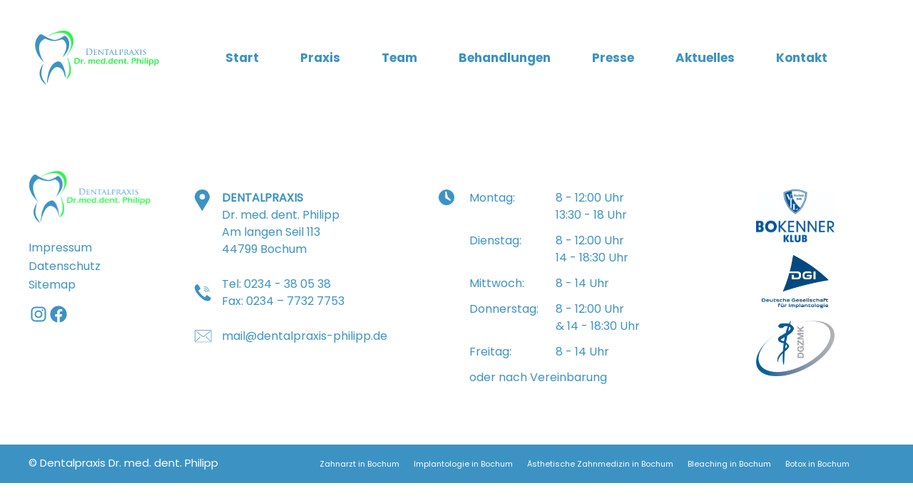

--- FILE ---
content_type: text/css
request_url: https://dentalpraxis-philipp.de/wp-content/themes/dental-praxis/style.css?ver=6.8.3
body_size: 36754
content:
/*  
Theme Name: Dental Praxis
Theme URI: http://www.dazetech.co.in
Description: A WordPress theme frame work
Version: 2.0
Author: Dazetech
Author URI: http://www.dazetech.co.in
*/

/*
Improved browser CSS feature
-------------------------------------
Example: .ie8 .sidebar li{width:85px}

•ie - Internet Explorer (All versions)
•ie8 - Internet Explorer 8.x
•ie7 - Internet Explorer 7.x
•ie6 - Internet Explorer 6.x
•gecko - Mozilla, Firefox (all versions), Camino
•ff3 - Firefox 3
•ff3_5 - Firefox 3.5 new
•opera - Opera (All versions)
•opera8 - Opera 8.x
•opera9 - Opera 9.x
•opera10 - Opera 10.x
•webkit or safari - Safari, NetNewsWire, OmniWeb, Shiira, Google Chrome
•safari3 - Safari 3.x
•chrome - Google Chrome
*/

@font-face {
  font-family: Poppins-Light;
  src: url(fonts/Poppins-Light.ttf);
}
@font-face {
  font-family: Poppins-Regular;
  src: url(fonts/Poppins-Regular.ttf);
}
@font-face {
  font-family: Poppins-Medium;
  src: url(fonts/Poppins-Medium.ttf);
}
@font-face {
  font-family: Poppins-SemiBold;
  src: url(fonts/Poppins-SemiBold.ttf);
}
@font-face {
  font-family: Poppins-Bold;
  src: url(fonts/Poppins-Bold.ttf);
}

@font-face {
  font-family: Rubik-Regular;
  src: url(fonts/Rubik-Regular.ttf);
}

@font-face {
  font-family: Rubik-Bold;
  src: url(fonts/Rubik-Bold.ttf);
}

html, body, div, span, applet, object, iframe,
h1, h2, h3, h4, h5, h6, p, blockquote, pre,
a, abbr, acronym, address, big, cite, code,
del, dfn, em,  img, ins, kbd, q, s, samp,
small, strike, strong, sub, sup, tt, var,
b, u, i, dl, dt, dd, ol, ul, li,
fieldset, form, label, legend,
table, caption, tbody, tfoot, thead, tr, th, td {
	margin: 0;
	padding: 0;
	border: 0;
	outline: 0;
	font-size: 100%;
	vertical-align: baseline;
	background: transparent;
}
body{
	margin:0;
	}
body, th, td, input, textarea{
	color:#000;
	font-family: Poppins-Regular;
	font-size:16px;
	line-height: 26px;
	}

a {
	color: #000;
}
h1, h2, h3{
	color:#000000;
	}
h1{
	font-size:40px;
	
	}
h2{
	
	font-size:35px;
	}
h3{
	font-size:24px;
	}
h4{
	font-size:22px;
	}
h5{
	font-size:18px;
	}
h6{
	font-size:16px;
	}

a{
	text-decoration:none;
	}
a:hover{
	border:none;
	text-decoration: none;
	color: #21ac97;
	}
acronym, abbr, span.caps{
	cursor:help;
	}
acronym, abbr{
	border-bottom:1px dashed #999;
	}
code{
	color:#000;
	font-size:1.0em;
	}

/* Begin Images */
p img {
	padding: 0;
	max-width: 100%;
	}


/*------Menu CSS------------------------- */

.access {
    display:block;
}
.access .menu-header,
div.menu {
    margin-left: 12px;
}
.access .menu-header ul,
div.menu ul {
    list-style: none;
    margin: 0;
}
.access .menu-header li,
div.menu li {
    float:left;
    position: relative;
}
.access a {
    display:block;
    text-decoration:none;
    color:#aaa;
    padding:0 10px;
    line-height:38px;
    text-transform: uppercase;
}
.access ul ul {
    display:none;
    position:absolute;
    top:38px;
    left:0;
    float:left;
    box-shadow: 0px 3px 3px rgba(0,0,0,0.2);
    -moz-box-shadow: 0px 3px 3px rgba(0,0,0,0.2);
    -webkit-box-shadow: 0px 3px 3px rgba(0,0,0,0.2);
    width: 180px;
    z-index: 99999;
}
.access ul ul li {
    min-width: 180px;    
}
.access ul ul ul {
    left:100%;
    top:0;
}
.access ul ul a {
    background:#333;
    height:auto;
    line-height:1em;
    padding:10px;
    width: 160px;
}
.access li:hover > a,
.access ul ul :hover > a {
    color:#fff;
    background:#333;
}
.access ul li:hover > ul {
    display:block;
}
.access ul li.current_page_item > a,
.access ul li.current-menu-ancestor > a,
.access ul li.current-menu-item > a,
.access ul li.current-menu-parent > a {
    color: #fff;
}
input {
    border: 1px solid grey;
    padding: 10px;
}
.section-padding {
	padding: 50px 0;
}
a, input, div, h1, h2, h3, h4, h5, h6, p {
	transition: 0.5s all ease;
}
form#commentform label {
    display: block;
}
.social-media-links{
	display: flex;
}
.home-banner-section img{
	width: 100%;
}
.home-doctor-name h2{
	font-size: 23px;
	line-height: 34px;
	font-family: Poppins-Bold;
}
.home-doctor-name p{
	font-family: Poppins-Regular;
	font-size: 17px;
	color: rgba(0,0,0,0.7)!important;
}
.doctor-word-head h2{
	line-height: 56px;
	font-size: 39px;
	width: 83%;
}
.doctor-sign{
	max-width: 27%;
}
.home-doctor-name{
	max-width: 73%;	
	padding-left: 60px;
}
.team-top-section-inner h2{
	font-size: 39px;
	line-height: 56px;
}
.team-top-section-inner p{
	color: #6C6C6C;
	font-size: 20px;
	line-height: 30px;
}

.team-doctors-section{
		margin-top: 60px;
	}

.kunden-slider-head h2{
	font-size: 39px;
	line-height: 56px;
}
.owl-item .owlid,.owl-item.cloned .owlid{
   transform: scale(.62);
   opacity: 0.6;
}
 .owl-testmonial.owl-carousel .owl-item{
 	display: flex;
 	justify-content: center;
 	align-items: center;
 }
.owl-item.center .owlid{
	transform: scale(1.384)!important;
	opacity: 1;
}
.footer-btm-menu #menu-footer-bottom{
	display: flex;
	list-style: none;
	align-items: center;
}
.footer-bottom{
	background-color: #3C93C3;
	height: 54px;
    display: flex;
    justify-content: space-between;
    align-items: center;
}
.footer-bottom .row{
	justify-content: space-between;
}
.footer-copyright p{
	 font-family: Poppins-Regular;
	 color: #fff;
	 line-height: 25px;
	 font-size: 16px;
	 font-weight: 400;
}
.footer-btm-menu #menu-footer-bottom li a{
	font-family: Poppins-Regular;
	 color: #fff;
	 line-height: 25px;
	 font-size: 16px;
	 font-weight: 400;
}
.footer-btm-menu #menu-footer-bottom li a:hover{
	color: #060606;
}
.footer-row p,.footer-row,.footer-row a{
	color: #3C93C3;
	font-size: 16px;
	line-height: 24px;
	font-weight: 400;
}
.company-address-text p,.company-contact-phone p,.company-contact-email p{
	display: flex;
}
.company-address-text p,.company-contact-phone p{
	margin-bottom: 25px;
}
.footer-company-details-content .index-icon{
	flex: 0 0 10%;
	margin-right: 10px;
}
.footer-container{
	margin-top: 90px;
	margin-bottom: 80px;
}
#menu-footer-menu{
	list-style: none;
}
.navbar-light .navbar-nav .nav-link{
	color: #3C93C3;
	font-family: Poppins-Bold;
	font-size: 17px;
	padding-left: 29px;
	padding-right: 29px;
}
.navbar-light .navbar-nav .menu-item:last-child .nav-link{
	padding-right: 0px;
}

.navbar-light .navbar-nav .nav-link span::after {
    content: '';
    width: 100%;
    height: 2px;
    background-color: #fff;
    display: block;
    margin-top: 5px;
}
.navbar-light .navbar-nav .nav-link:hover span::after, .navbar-light .navbar-nav .nav-link:focus span::after{
	background-color: #30F34D;
}
.bg-light{
	background-color: #fff!important;
}
.navbar-light .navbar-nav .nav-link:focus, .navbar-light .navbar-nav .nav-link:hover{
	color: #3C93C3;
}
.navbar-light .navbar-nav .active>.nav-link span::after, .navbar-light .navbar-nav .nav-link.active span::after, .navbar-light .navbar-nav .nav-link.show span::after, .navbar-light .navbar-nav .show>.nav-link span::after{
	background-color: #30F34D;
}
.social-media-head-section .social-media-box a{
	color: #3C93C3;
}
.banner-btm-col-btn a{
	background-color: transparent!important;
	border:none!important;
	padding: 0px!important;
	font-family: Poppins-Bold!important;
	margin-top: 21px;
}
.banner-bottom-col{
	width: auto!important;
}
.banner-bottom-col	.elementor-widget-wrap {
    background-color: #3C93C3;
    display: flex;
    flex-wrap: wrap;
    flex-direction: column;
    align-items: center;
    justify-content: center;
    border-radius: 0px;
    padding-top: 60px!important;
    padding-bottom: 35px!important;
    padding-left: 25px!important;
    flex-wrap: wrap;
    flex-direction: row;
    padding-right: 25px!important;
}
.banner-bottom-col h2{
	font-size: 27px;
	line-height: 40px;
}
.banner-bottom-section-inner.elementor-section.elementor-section-boxed>.elementor-container{
	justify-content: space-between;
}
.banner-bottom-section{
	margin-top: -120px;
}
.banner-bottom-col .elementor-widget-image{
	border-bottom: 1px solid #D8D8D8;
}
.banner-bottom-col .elementor-widget-image img{
	margin-bottom: 35px;
	height: 60px;
    width: auto;
}	
.main-service-box-content{
	background-color: #fff;
	padding: 40px;
	-webkit-box-shadow: -2px 10px 29px 2px rgba(0,0,0,0.15);
-moz-box-shadow: -2px 10px 29px 2px rgba(0,0,0,0.15);
box-shadow: -2px 10px 29px 2px rgba(0,0,0,0.15);
	margin-top: -30px;
    display: inline-flex;
    flex-direction: row;
    flex-wrap: wrap;
    margin-left: 20px;
    margin-right: 20px;
    padding-bottom: 30px;
}

.main-service-box-content a > h2,.main-service-box-content h2{
	font-family: Rubik-Bold;
	color: #3C93C3;
	font-size: 27px;
	margin-bottom: 26px;
	text-transform: capitalize;
}

.main-service-box-content p{
	font-family: Rubik-Regular;
	color: #060606;
	line-height: 26px;
	font-size: 16px;
	font-weight: 400!important;
}
.service-col-button{
	display: flex;
    justify-content: flex-end;
    width: 100%;
    margin-top: 20px;
}
.service-col-button a{
	color: #3C93C3;
	font-family: Rubik-Bold;
	display: flex;
    justify-content: flex-end;
    align-items: center;
}
.cf7-row .form-control{
	height: 70px;
	box-shadow: none;
	outline: none;
	margin-bottom: 30px;
	border-radius: 0px;
	font-family: Poppins-Regular;
	color: #060606;
	font-size: 19px;
	border: 1px solid #ced4da;
}
.cf7-row .form-control:placeholder{
	color: rgba(108,108,108,.65);
}
.new-patient-div{
	display: flex;
}
.wpcf7-acceptance .wpcf7-list-item{
	margin-left: 0px!important;
}
.cf7-row  .form-control-area{
	height: 277px;
	padding-top: 20px;
}
.wpcf7-acceptance input[type=checkbox]{
	width: 29px;
	height: 29px;
	border-radius: 0px;
}
.wpcf7-acceptance .wpcf7-list-item label{
	display: flex;
	align-items: center;
}
.cf7-row .form-control::placeholder{
	font-family: Poppins-Regular;
	color: #6C6C6C;
	font-size: 19px;
}
.cf7-submit-btn{
	width: 210px;
	height: 65px;
	display: flex;
	justify-content: center;
	align-items: center;
	padding: 0px;
	background-color: #3C93C3!important;
	color: #fff;
	font-size: 15px;
	font-family: Poppins-Bold;
	border-radius: 0px;
	border: 1px solid #3C93C3!important;
	margin-top: 90px;
	box-shadow: none;
	outline: none;

}
.btn-check:focus+.btn-primary, .btn-primary:focus{
	box-shadow: none;
	outline: none;
}
.cf7-submit-btn:hover{
	background-color: transparent!important;
	color:  #3C93C3;
}
.btn-check:active+.btn-primary:focus, .btn-check:checked+.btn-primary:focus, .btn-primary.active:focus, .btn-primary:active:focus, .show>.btn-primary.dropdown-toggle:focus{
	box-shadow: none;
	outline: none;
}
.contact-form-section .wpcf7-acceptance span,.contact-form-section .cf7-col-textarea p{
	color: rgba(108,108,108,0.65);
	font-size: 17px;
}
.contact-form-section .wpcf7-acceptance span{
	font-size: 19px;
	font-weight: 400;
}
.contact-form-section h2{
	font-size: 39px;
	margin-bottom: 30px;
}
.contact-form-section p{
	color: #6C6C6C;
	font-size: 19px;
	line-height: 34px;
}
.cf7-row{
	margin-top: 65px;
}

.aktuelles-box-content p,.aktuelles-box-content h2,.aktuelles-box-content{
	font-family: Poppins-Regular;
	color: #6C6C6C;
	font-size: 19px;
	line-height: 34px;
	font-weight: 400!important;
}
.aktuelles-box-content .writings-head a > h2{
	font-family: Poppins-Bold;
	color: #060606;
	font-size: 23px;
	margin-top: 30px;
	margin-bottom: 27px;
	line-height: 35px;
}
.aktuelles-icon img{
	width: 100%;
	height: 334px;
	object-fit: cover;
	border-radius: 0px;
}
.aktuelles-row-section{
	margin-top: 80px;
}
.aktuelles-btn a{
	width: 210px!important;
	height: 65px;
	margin: 0 auto;
	display: flex;
	justify-content: center;
	align-items: center;
	padding: 0px;
	background-color: #3C93C3!important;
	color: #fff;
	font-size: 15px;
	font-family: Poppins-Bold!important;
	border-radius: 0px;
	border: 1px solid #3C93C3!important;
	margin-top: 65px;
}
.aktuelles-row-section{
	margin-bottom: 200px;
}
.staff-position p,.staff-description p{
	font-family: Poppins-Regular!important;
	color: #6C6C6C!important;
	font-size: 19px!important;
	line-height: 34px;
}
.doctor-name-head h2{
	color: #060606!important;
	font-family: Poppins-Bold!important;
	font-size: 27px!important;

}
.social-media-links .social-media-box:first-child a{
	margin-right: 20px;
}
#menu-main-menu{
	margin-right: 80px;
}
.opening-hours-top p{
	color: #fff;
}
.doctor-address p{
	color: #fff;
	font-size: 19px;
	line-height: 34px;
}
.contact-details-top p > a{
	color: #fff;
	font-size: 19px;
	line-height: 34px;
}
.banner-btm-col-btn a::after{
	content: '';
	height: 3px;
	width: 88px;
	background-color: #fff;
	display: block;
	margin-top: 10px;
}
.introduction-section{
	margin-top: 90px;
}
.doctor-word-head h2::before{
	content: '';
	height: 4px;
	width: 161px;
	background-color: #77EE66;
	display: block;
	margin-bottom: 30px;
}
.doctor-word-cnt p{
	font-size: 19px;
	line-height: 34px;
}
.doctor-cnt-btn a{
	width: 210px!important;
	height: 65px;
	display: flex;
	justify-content: center;
	align-items: center;
	padding: 0px;
	background-color: #3C93C3!important;
	color: #fff;
	font-size: 15px;
	font-family: Poppins-Bold!important;
	border-radius: 0px;
	border: 1px solid #3C93C3!important;
	margin-top: 60px;
}
.doctor-word-head{
	margin-bottom: 40px!important;
}
.home-video-section{
	margin-top: 50px;
	margin-bottom: 80px;
}
.leistungen-head h2::before{
	content: '';
	height: 4px;
	width: 161px;
	background-color: #77EE66;
	display: block;
	margin:0 auto;
	margin-bottom: 30px;
}
.main-service-page-section{
	margin-top: 65px;
}
.service-col-button a::after{
	 font-family: "Font Awesome 5 Free";
   content: "\f061";
   display: inline-block;
	/*background-image: url('images/arrow.svg');*/
	background-size: 11px 11px;
	margin-left: 15px;
	font-weight: 900;
}
.main-service-col-box{
	margin-bottom: 114px;
}
.main-service-icon img{
	width: 100%;
	object-fit: cover;
}
.team-top-section-inner h2::before{
		content: '';
	height: 4px;
	width: 161px;
	background-color: #77EE66;
	display: block;
	margin-bottom: 30px;	
}
.marc-philip-img img{
	width: 100%;
}
.doctor-marc-cnt{
	padding-left: 25px!important;
}
.marc-philip-img{
	padding-right: 25px!important;
}
.staff-col{
	width: auto!important;
}
.staff-col img{
	width: 100%;
}
.staff-section-inner.elementor-section.elementor-section-boxed>.elementor-container{
	justify-content: space-between;
} 
.team-doctors-section-inner{
	margin-bottom: 100px;
}
.kunden-slider-head{
	margin-top: 100px;
	margin-bottom: 50px;
}
.kunden-slider-head h2::before{
	content: '';
	height: 4px;
	width: 161px;
	background-color: #77EE66;
	display: block;
	margin:0 auto;
	margin-bottom: 30px;	
}
.aktuelles-section{
	margin-top: 200px;
}
.aktuelles-section .kunden-section h2{
	font-size: 39px;
    line-height: 56px;
    font-family: Poppins-Bold;
}
.aktuelles-section .kunden-section h2::before{
		content: '';
	height: 4px;
	width: 161px;
	background-color: #77EE66;
	display: block;
	margin:0 auto;
	margin-bottom: 30px;
}
.aktuelles-page-section{
	margin-top: 84px;
}
.aktuelles-col-box-section{
		margin-bottom: 200px;
	}
.contact-form-section{
	margin-bottom: 100px;
}	
.wpcf7-acceptance .wpcf7-list-item-label{
	margin-left: 30px;
}
p.cf7-cnt{
	font-size: 17px;
	line-height: 26px;
	margin-top: 20px;
	font-weight: 400;
	
}
.doctor-marc-intro-section{
	margin-top: 100px;
}
.inner-page-banner-section{
	min-height: 388px;
}
.inner-page-banner-section h2{
	font-size: 60px!important;
	line-height: 17px;
	position: relative;
	text-transform: uppercase;
	margin-bottom: 18px;
	bottom: -6px;
	margin-left: -3px;
}
.inner-page-banner-section h1{
	font-size: 60px!important;
	line-height: 47px;
	position: relative;
	text-transform: uppercase;
	bottom: -2.5px;
}
.inner-page-banner-section .elementor-container h2::after,.inner-page-banner-section .elementor-container h1::after{
	content: '';
	height: 4px;
	width: 161px;
	background-color: #77EE66;
	display: block;
	margin-bottom: 30px;
	position: absolute;
	margin-top: 70px;
}
.inner-page-banner-section .elementor-container h2::after{
	margin-left: 3px;
}
.inner-page-banner-section .elementor-container h1::after{
	margin-top: 56px;
}
.praxis-intro-left-col p,.praxis-intro-right-col p{
	font-size: 19px;
	line-height: 34px;
	color: #2F2F2F;
}
.praxis-intro-section{
	margin-top: 90px;
}
.Räumlichkeiten-head-section h2{
	font-size: 50px;
}
.Räumlichkeiten-head-section h2::before{
	content: '';
	height: 4px;
	width: 161px;
	background-color: #77EE66;
	display: block;
	margin-bottom: 30px;
}
.Räumlichkeiten-head-section{
	margin-top: 100px;
}
.Räumlichkeiten-slider-section{
	margin-bottom: 200px;
}
.inner-page-banner-section{
	display: flex;
	justify-content: flex-end;
}
.inner-page-banner-section .elementor-container{
	width: 100%;
}
.unsere-section h2::before{
	content: '';
	height: 4px;
	width: 161px;
	background-color: #77EE66;
	display: block;
	margin:0 auto;
	margin-bottom: 30px;
}
.team-top-section-inner{
	margin-bottom: 30px;
}
.aktuelles-icon{
	position: relative;
}
.aktuelles-icon img{
	width: 100%;
	height: 334px!important;
	object-fit: cover;
} 
.date-box{
	position: absolute;
	width: 65px;
	height: 65px;
	background-color: #fff;
	bottom: 25px;
	left: 25px;
	display: flex;
    flex-wrap: wrap;
    justify-content: center;
    align-items: center;
    flex-direction: column;
}
.date-box h3{
	 font-family: Poppins-Bold;
	 color: #3C93C3;
	 font-size: 23px;
}
.date-box p{
	 font-family: Poppins-Regular;
	 color: #3C93C3;
	 font-size: 15px;
}
/*.aktuelles-box-content h2:n{
	display: none;
}*/
.singlle-left-cnt-col h2{
	font-size: 39px;
	line-height: 45px;
	color: #060606!important;
	font-family: Poppins-Bold!important;
}
.singlle-right-img-col img{
	width: 100%;
}
.akutuelles-single-page-intro{
	margin-top: 150px;
}
.inner-page-unsere-section{
	margin-top: 150px
}
.behandiungen-services-section{
	margin-top: 15px;
}
.behandiungen-intro-cnt{
	margin-top: 150px;
}
.behandiungen-intro-cnt p{
	font-size: 19px;
	color: #6C6C6C;
	line-height: 34px;
}
.contact-page-intro{
	margin-top: 150px;
}
.service-single-page-intro p,.service-single-page-scnd-section p{
	color: #6C6C6C!important;
	font-size: 19px!important;
	line-height: 34px!important;
}
.service-single-page-intro{
	margin-top: 150px;
}
.footer-menu-col .social-media-links{
	margin-top: 50px;
}
.team-page-doctor-intro{
	margin-top: 150px;
}
.doctor-page-link{
	position: absolute!important;
	top: 25px;
	left: 25px;
}
.doctor-page-link a {
	width: 65px;
	height: 65px;
	display: flex;
	justify-content: center;
	align-items: center;
	background-color: #3C93C3!important;
	border-radius: 0px;
}
.doctor-page-link a:hover{
	background-color: #77EE66!important;
}
.doctor-page-link{
	width: 65px!important;
	height: 65px!important;
}
.doctor-page-link a .elementor-align-icon-left{
	margin-right: 0px!important;

}
.year-wise-post-section{
	margin-top: 150px;
}
.aktuelles-box-content h1{
	display: none;
}



.accordion-button::after{
	background-image:url(images/aplus.svg);
}
.accordion-button{
	background-color: #3C93C3;
	border-radius: 15px;
	 font-family: Poppins-Regular;
	 color: #fff;
	 font-size: 25px;
	 padding-top: 22px;
	 padding-bottom: 22px;
}
.accordion-button:not(.collapsed)::after{
	background-image:url(images/aminus.svg);
	margin-top: -15px;
}
.accordion-button:not(.collapsed) {
   background-color: #3C93C3;
   border-radius: 15px;
   font-family: Poppins-Bold;
	 color: #fff;
    box-shadow: none;
    margin-bottom: 0px;
}
.accordion-item:first-of-type .accordion-button {
    border-top-left-radius: 15px;
    border-top-right-radius: 15px;
}
.accordion-item:last-of-type .accordion-button.collapsed{
	border-bottom-right-radius: 15px;
    border-bottom-left-radius: 15px;
}
.accordion-button:focus{
	box-shadow: none;
}
.accordion-item{
	border: none;
}
.accordion-button{
	margin-bottom: 15px;
}
.service-faq-head{
	margin-top: 110px;
	margin-bottom: 110px;
}
.service-faq-head h2{
	font-size: 39px;
}
.service-faq-head h2::before{
	content: '';
	height: 4px;
	width: 161px;
	background-color: #77EE66;
	display: block;
	margin-bottom: 60px;
}
.aktuelles-page-intro{
	margin-top: 150px;
}
.aktuelles-year-head h3{
		font-family: Poppins-Bold;
		font-size: 39px;
		margin-bottom: 60px;
}
.aktuelles-page-col-box{
	margin-bottom: 100px;
}
.aktuelles-page-col-box:last-child{
	margin-bottom: 0px;
}

/*menu bar*/
.navbar-toggler .icon-bar{
    width: 25px;
    height: 3px;
    background-color: #3C93C3;
    margin-bottom: 4px;
    display: block;
}
.navbar-toggle {
  border: none;
  background: transparent !important;
  padding-right: 0px;
  padding-left: 0px;
}
.navbar-toggle:hover {
  background: transparent !important;
}
.navbar-toggle .icon-bar {
  transition: all 0.2s;
}
.navbar-toggle .top-bar {
  transform: rotate(45deg);
  transform-origin: 10% 10%;
}
.navbar-toggle .middle-bar {
  opacity: 0;
}
.navbar-toggle .bottom-bar {
  transform: rotate(-45deg);
  transform-origin: 8% 66%;
}
.navbar-toggle.collapsed .top-bar {
  transform: rotate(0);
}
.navbar-toggle.collapsed .middle-bar {
  opacity: 1;
}
.navbar-toggle.collapsed .bottom-bar {
  transform: rotate(0);
}
button:focus {
    outline: none;
    border:none;
}
.navbar-light .navbar-toggler{
	border:none;
	box-shadow: none;
}
/*end menu bar*/
 .slick-slide {
      margin: 0px 20px;
    }

    .slick-slide img {
      width: 100%;
    }

    .slick-prev:before,
    .slick-next:before {
      color: black;
    }


    .slick-slide {
      transition: all ease-in-out .3s;
      opacity: .2;
    }
    
    .slick-active {
      opacity: .5;
    }

    .slick-current {
      opacity: 1;
    }
    .doctor-timeline-section .elementor-container{
	background-color: #3C93C3;
	height: 529px;
}
.slick-next{
	left: -20px;
	top: 90px;
	margin-right: 50px;
}
.slick-prev{
	bottom: auto;
	left: -20px;
	margin-right: 50px;
	top: 86%;
}
.doctor-timeline{
	padding: 0px 100px;
}
.doctor-timeline-slider{
	padding: 84px 0px;
}
.doctor-timeline-content h3{
	color: #fff;
	font-family: Poppins-Bold;
	font-size: 39px;
	margin-bottom: 30px;
	line-height: 56px;
}
.doctor-timeline-content p{
	font-family: Poppins-Regular;
	color: #fff;
	font-size: 20px;
	line-height: 30px;
	padding-bottom: 0px;
}
.doctor-timeline-slider-inner,.doctor-timeline-slider{
	height: 529px;
}
.slick-next::before{
	content: '';
	background-image: url(images/farrow.svg);
	width: 60px;
	height: 54px;
	background-size: 60px 54px;
	display: block;
	transform: rotate(-90deg);
}
.slick-prev::before{
	content: '';
	background-image: url(images/barrow.svg);
	width: 60px;
	height: 54px;
	background-size: 60px 54px;
	display: block;
}
.slick-next,.slick-prev{
	width: 60px;
	height: 54px;
}
.doctor-timeline-slider{
	padding-left: 110px;
}
.Räumlichkeiten-head-section{
	margin-bottom: 110px;
}
.kunden-slider-section .owl-nav{
	
}

.Räumlichkeiten-slider-section .owl-testmonial .owl-prev{
	display: block;
	position: absolute;
    left: -40px;
    top: 32%;
    transform: translateY(32%);
    width: 16px;
	height: 62px;
}
.Räumlichkeiten-slider-section .owl-testmonial .owl-next{
	display: block;
	position: absolute;
    right: -40px;
    top: 32%;
    transform: translateY(32%);
    width: 16px;
	height: 62px;
}
.Räumlichkeiten-slider-section .owl-testmonial .fa-caret-left:before{
	content: '';
	width: 16px;
	height: 62px;
	background-image: url(images/oar2.svg);
	background-size: 16px 62px;
	display: block;
	
}
.Räumlichkeiten-slider-section .owl-testmonial .fa-caret-right:before{
	content: '';
	width: 16px;
	height: 62px;
	background-image: url(images/oar1.svg);
	background-size: 16px 62px;
	display: block;
}
#owl-carousel-home .owl-nav .owl-next{
	position: absolute;
    right: 0px;
    top: 35%;
    transform: translateY(35%);
}
#owl-carousel-home .owl-nav .owl-prev{
	position: absolute;
    left: 0px;
    top: 35%;
    transform: translateY(35%);
}
#owl-carousel-home .owl-nav .owl-prev .fa-caret-left:before{
	content: '';
	width: 16px;
	height: 62px;
	background-image: url(images/oar2.svg);
	background-size: 16px 62px;
	display: block;
}	
#owl-carousel-home .owl-nav .owl-next .fa-caret-right:before{
	content: '';
	width: 16px;
	height: 62px;
	background-image: url(images/oar1.svg);
	background-size: 16px 62px;
	display: block;
}

.praxis-intro-left-col{
	padding-right: 15px;
}
.praxis-intro-right-col{
	padding-left: 15px;
}
.service-single-page-scnd-section{
	margin-top: 100px;
}
.service-single-page-left-col,.service-single-page-scnd-section-left-col{
	padding-right: 15px;
}
.service-single-page-right-col,.service-single-page-scnd-section-right-col{
	padding-left: 15px;
}
.service-single-page-right-col .elementor-widget-wrap{
	padding:0px!important;
}
.accordion-body video{
	object-fit: cover;
}
.site-map-tree-section{
	margin-top: 150px;
}
.simple-sitemap-wrap h3.post-type{
	display: none;
}
.simple-sitemap-page.main{
	list-style:none;
	margin-left: 0px;
}
.simple-sitemap-page.main a{
	text-decoration: underline;
}
.sitemap-item .children{
	list-style:none;
	margin-left: 90px;
}

.simple-sitemap-page.main .sitemap-item a{
	font-family: Poppins-Bold;
	font-size: 20px;
	color: #6C6C6C;
	line-height: 26px;
	text-transform: capitalize;
}
.simple-sitemap-page .sitemap-item .children li a{
	font-family: Poppins-Regular;
	font-size: 20px;
	color: #6C6C6C;
}
.doctor-cnt-btn a:hover,.aktuelles-btn a:hover{
	background-color: transparent!important;
	color: #3C93C3;
}
.aktuelles-box-content h1{
	display: none;
}
.footer-row a:hover{
	color: #30F34D;
}
.social-media-box .insta-link{
	font-size: 18px;
}
.aktuelles-box-content .date{
	display: none;
}
.opening-hours-bar{
	display: flex;
}
.opening-hours-bar::before{
	content: '';
	width: 23px;
	height: 23px;
	background-image: url(images/Clock.svg);
	background-size: 22px 22px;
	margin-right: 20px;
	background-repeat: no-repeat;
	flex: 0 0 23px;
}
.company-contact-email p{
	align-items: center;
}
.navbar-brand{
	padding-top: 0px!important;
	padding-bottom: 0px!important;
}
.navbar-brand .wp-block-image{
	margin:0px!important;
}
.footer-menu-col .opening-hours-bar p{
	display: flex;
}
.footer-menu-col .opening-hours-bar p span{
 flex: 0 0 25%;
}

.row.footer-row{
	justify-content: space-between;
}
.banner-bottom-col .widget_block p{
	font-size: 16px;	
	display: flex;
	justify-content: space-between;
	margin-bottom: 9px;
}
.banner-bottom-col .widget_block p:last-child{
	display: none;
}
.banner-bottom-col .widget_block p .ophr-day{
	font-size: 16px;
	flex: 0 0 45%;
}
.banner-bottom-col .widget_block p .ophr-time{
	font-size: 15px;
	flex: 0 0 55%;
	text-align: right;
}
.doctor-marc-intro-section-right-col p{
	font-size: 19px;
	line-height: 34px;
	color: #6C6C6C!important;
}
.service-col-button a:hover{
	color: #30F34D;
}
.social-media-head-section .social-media-box a:hover{
	color: #30F34D;
}

.wpcf7-not-valid-tip{
	margin-top: -20px;
	margin-bottom: 20px;
	font-size: 16px;
}
.wpcf7-response-output{
	text-align: center;
}
.contact-form-section h2::before{
	content: '';
	height: 4px;
	width: 161px;
	background-color: #77EE66;
	display: block;
	margin-bottom: 30px;	
}
.praxis-intro-right-col .home-doctor-name p{
	font-size: 17px;
	line-height: 34px;
	color: rgba(0,0,0,0.7)!important;
}
.inner-page-banner-section .elementor-background-overlay{
	opacity: 0.8!important;
}
.main-service-box-content a > h2:hover{
	color: #30F34D;
}
.aktuelles-box-content .writings-head a > h2:hover{
	color: #30F34D;
}
.prophylaxe-second-head h2,.prophylaxe-last-head h2{
	font-size: 39px!important;
}
.doctor-membership p{
	font-size: 19px;
	color: #6C6C6C;
	line-height: 34px;
}
.aktuelles-page-intro p{
	font-size: 20px;
	color: #6C6C6C;
	line-height: 30px;
}
.aktuelles-box-content p{
	line-height: 34px;
}
.singlle-left-cnt-col p{
	color: #6C6C6C;
	font-family: Poppins-Regular;
	font-size:19px;
	line-height: 34px;
}
.date-shortcode p{
	color:#000;
	font-family: Poppins-Regular;
	font-size:25px;
	line-height: 56px;
}
.singlle-right-img-col .elementor-widget-wrap{
	padding: 0px!important;
}
.impressum-intro-cnt-left p,.impressum-intro-cnt-left p > a,.service-single-page-scnd-section-right-col p > a{
	font-family: Poppins-Regular;
	margin-bottom: 30px;
	color: #6C6C6C!important;
}
.impressum-intro-cnt-left p strong{
	margin-bottom: 45px;
	font-family: Poppins-Bold;
	font-size: 20px;
}
.service-single-page-scnd-section-right-col p > a{
	font-family: Poppins-Regular;
	margin-bottom: 45px;
	color: #6C6C6C!important;
}
.impressum-single-page-scnd-section{
	margin-top: 0px; 
}
.impressum-scnd-cnt-head{
	margin-bottom: 30px!important;
}
.accordion-body {
    padding: 0px;
    margin-top: -10px;
}
.praxis-intro-left-col .elementor-widget-image{
	text-align: left!important;
}
.datenschutz-head-section{
	margin-bottom: 30px!important;
}
.datenschutz-head-section h2{
	font-size: 30px;
	color: #6C6C6C;
	font-family: Poppins-Bold;
	line-height: 30px;
}
.datenschutz-first p strong,.datenschutz-mail p > a{
	font-size: 20px;
	color: #6C6C6C;
	font-family: Poppins-Bold;
	line-height: 30px;
}
.datenschutz-inner-head h2{
	font-size: 20px;
	color: #6C6C6C;
	font-family: Poppins-Bold;
	line-height: 30px;
	margin-bottom: 10px;
	margin-top: 9px;
}
.datenschutz-first p strong{
		margin-bottom: 25px;
	}
.prophylaxe-scnd-section h2,.prophylaxe-last-section h2{
	font-size: 38px;
	color: #6C6C6C;
	font-family: Poppins-Bold;
	line-height: 56px;
}
.prophylaxe-last-left-section,.prophylaxe-scnd-left-section{
	padding-right: 25px;

}
.prophylaxe-scnd-right-section{
	padding-left: 25px;
	padding-top: 130px;
}
.prophylaxe-last-right-section{
	padding-left: 25px;
	padding-top: 125px;
}
.slick-list{
	padding: 0px 0 0 50px !important;
	margin-top: 40px;
}
.doctor-marc-des,.doctor-marc-des p{
	font-size: 19px;
	line-height: 30px;
	font-family: Poppins-Regular;
}
.endodontie-intro-section p{
	margin-bottom: 12px;
}
.parodontologie-intro-section p{
	margin-bottom: 17px;
}
.zahnästhetik-second-cnt p{
	color: #6C6C6C!important;
    font-size: 19px!important;
    line-height: 34px!important;
}
.zahnästhetik-sub-head{
	margin-bottom: 25px;
}	
.navbar-brand img{
	width: 192px;
	height: 82px;
	object-fit: cover;
}
.footer-navbar-brand{
	margin-right: 0px;
}
.footer-navbar-brand img{
	width: 225px;
	height: auto;
	object-fit: cover;
}
.banner-btmbox-head{
	margin-bottom: 5px!important;
}
.new-patient-div label.option-ques,.wpcf7-list-item{
	color: rgba(108,108,108,.65);
	font-size: 19px;
	font-weight: 400;
}
.aktuelles-box-content strong{
	font-weight: 400!important;
}
.main-service-col-box-inner strong{
	font-weight: 400!important;
}
.impressum-intro-cnt-left p > a:hover{
	color: #30F34D!important;
}
.impressum-scnd-cnt-head{
	margin-top: 10px;
}
.telemedi-list-left{
	font-size: 20px!important;
	line-height: 30px;
	color: #6C6C6C!important;
}
.telemedi-list-left a{
	color: #6C6C6C; 
}
.telemedi-list-left a:hover{
	color: #30F34D!important;
}
.impressum-scnd-sec-right-col a:hover{
	color: #30F34D!important;
}
.tele-list-item-cnt{
	margin-bottom: 30px;
}
.impressum-scnd-sec-right-col p{
	font-size: 20px!important;
	line-height: 30px!important;
	color: #6C6C6C!important;
}
.impressum-scnd-sec-left-col{
	padding-right: 25px;
}
.impressum-scnd-sec-right-col{
	padding-left: 25px;
}
.impressum-intro-cnt-left p{
	line-height: 30px!important;
	font-size: 20px!important;
}
.impressum-scnd-cnt-head h3{
	font-size: 25px;
	line-height: 30px;
}
.prophylaxe-scnd-left-section h2,.prophylaxe-last-left-section h2{
	margin-bottom: 25px;
}
.prophylaxe-scnd-right-list{
	margin-bottom: 40px!important;
}
.prophylaxe-last-left-list{
	margin-bottom: 40px!important;
}
.datenschutzerklarung-page-cnt p > a:hover{
	color: #30F34D!important;	
}
.doctor-marc-intro-section-left-col span,.doctor-marc-intro-section-right-col span{
	line-height: 34px;
}
.cf7-date{
	cursor: pointer;
}
.telemedi-list-right{
	margin-bottom: 30px!important;
}
.owl-carousel .owl-item img{
	object-fit: cover;
}
.doctor-timeline-slider-inner{
	margin-bottom: 80px;
}
.accordion-body iframe {
    padding-bottom: 15px;
}
.cf7-date{
	position: relative;
}

.form-control:disabled, .form-control[readonly]{
	background-color: #fff;
}
.company-contact-phone p{
	align-items: center;
}
.wunschtermin{
	position: relative;
	width: 100%;
    display: flex;
    flex-wrap: wrap;
}
.wunschtermin::after{
	content: "tt.mm.jjjj";
	display: inline-block;
	position: absolute;
	width: auto;
	right: 0px;
	top: 21%;
	color: rgba(108,108,108,.65);
	font-family: Poppins-Regular;
	font-size: 19px;
	padding-right: .75rem;
	font-weight: 400;
}
.wunschtermin-active::after{
	content: "";
}
.sitemap-item.page_item.page-item-1021{
	display: none;
}
.simple-sitemap-page.main .sitemap-item{
	text-transform: capitalize;
	margin-bottom: 41px;
}
.slick-slide.slick-current.slick-active .doctor-timeline-content{
	margin-bottom: 0px;
}
.aktuelles-link-button{
	margin-top: 20px;
}
.aktuelles-link-button a{
	color: #3C93C3;
    font-family: Rubik-Bold;
    font-size: 19px;
 }
 .aktuelles-link-button a:hover{
 	color: #30F34D;
 }
 .footer-opnhrs-col .opening-hours-bar p {
    display: flex;
 }
 .footer-opnhrs-col .opening-hours-bar p span.ophr-day {
    flex: 0 0 45%;
    max-width: 45%;
}
.footer-opnhrs-col .opening-hours-bar p span.ophr-time {
    flex: 0 0 55%;
    max-width: 55%;
}   
/*ff*/
.myslider .item {
  width: 100%;
  position: relative;
}
.myslider .item.c {
  background-color: #325D7F;
}
.myslider .item.b {
  background-color: #F2727F;
}
.myslider .item.a {
  background-color: #F9B294;
}
.myslider .item h2 {
  color: #fff;
  font-size: 8vw;
  font-weight: 400;
  line-height: 1.1;
  text-align: center;
  margin: 0 auto;
  max-width: 80%;
  text-transform: uppercase;
  position: absolute;
  top: 50%;
  transform: translateY(-50%);
  left: 0;
  right: 0;
}
.slick-dots {
  position: absolute;
  top: 50%;
  transform: translateY(-50%);
  right: 2%;
}
.slick-dots li {
  list-style: none;
  margin: 15px 0;
}
.slick-dots button {
  border-radius: 50%;
  width: 20px;
  height: 20px;
  border: none;
  background-color: #fff;
  text-indent: -9999px;
  outline: 0;
}
.slick-dots button:hover {
  background-color: #000;
}
.slick-slide {
  height: 100vh !important;
}
/* Slider */
.slick-slider {
  position: relative;
  display: block;
  box-sizing: border-box;
  -webkit-touch-callout: none;
  -webkit-user-select: none;
  -moz-user-select: none;
  -ms-user-select: none;
  user-select: none;
  touch-action: pan-y;
  -webkit-tap-highlight-color: transparent;
}
.slick-list {
  position: relative;
  overflow: hidden;
  display: block;
  margin: 0;
  padding: 0;
}
.slick-list:focus {
  outline: none;
}
.slick-list.dragging {
  cursor: pointer;
  cursor: hand;
}
.slick-slider .slick-track,
.slick-slider .slick-list {
  transform: translate3d(0, 0, 0);
}
.slick-track {
  position: relative;
  left: 0;
  top: 0;
  display: block;
}
.slick-track:before, .slick-track:after {
  content: "";
  display: table;
}
.slick-track:after {
  clear: both;
}
.slick-loading .slick-track {
  visibility: hidden;
}
.slick-slide {
  float: left;
  height: 100%;
  min-height: 1px;
  display: none;
}
[dir=rtl] .slick-slide {
  float: right;
}
.slick-slide img {
  display: block;
}
.slick-slide.slick-loading img {
  display: none;
}
.slick-slide.dragging img {
  pointer-events: none;
}
.slick-initialized .slick-slide {
  display: block;
}
.slick-loading .slick-slide {
  visibility: hidden;
}
.slick-vertical .slick-slide {
  display: block;
  height: auto;
  border: 1px solid transparent;
}
.slick-arrow.slick-hidden {
  display: none;
}
/*end ff*/
/*.slick-list{padding:0 0 20% 0 !important;}*/
.doctor-marc-cnt h2{
	line-height: 40px;
	font-size: 27px;
}

.accordion-body iframe {
    padding-bottom: 0!important;
}

.accordion-button {
    margin-bottom: 0!important;
}

.accordion-item {
    margin-bottom: 15px!important;
}
.slick-vertical .slick-slide{
	height: 400px!important;
}
.slick-slider .slick-list, .slick-slider .slick-track{
	height: 450px!important;
}

.error-page {
    background-color: #3C93C3;
}
.error-page .row h2 {
    padding-top: 100px;
    padding-bottom: 100px;
    color: #fff;
    font-family: Poppins-Bold!important;
    font-size: 60px;
    height: 600px;
    display: flex;
    align-items: center;
    justify-content: center;
}
.error-page .row {
     justify-content: center; 
}
.slick-slide .doctor-timeline-content h3{
	margin-top: -42px;
    margin-bottom: 80px;
}
.slick-slide.slick-current.slick-active .doctor-timeline-content h3{
	margin-top: 0px;
    margin-bottom: 14px;
}
.doctor-timeline-content p{
	font-size: 18px;
    line-height: 27px;
}
.prophylax-second-head,.prophylax-third-head{
	margin-bottom: 30px!important;
}
.wpcf7 form.invalid .wpcf7-response-output, .wpcf7 form.unaccepted .wpcf7-response-output{
	font-weight:400!important;
}
#owl-carousel-praxis .owl-item.center .owlid{
	transform: scale(1)!important;
	opacity: 1;
}
#owl-carousel-praxis .owl-item .owlid,#owl-carousel-praxis .owl-item.cloned .owlid {
    transform: scale(1);
    opacity: 1;
}


--- FILE ---
content_type: text/css
request_url: https://dentalpraxis-philipp.de/wp-content/themes/dental-praxis/css/resp.css?ver=6.8.3
body_size: 29150
content:
/*************Responsive Styles*****************/
@media screen and (max-width: 990px){
.owl-nav{
	margin-top: 30px;
}	
.certificate-home-top-section{
	padding-top: 50px!important;
	padding-bottom: 50px!important;
	margin-bottom: 50px!important;
}
.prophylax-second-head,.prophylax-third-head{
	margin-top: 40px!important;
}
.prophylax-second-head h2,.prophylax-third-head h2{
	line-height: 46px;
}
.prophylaxe-last-left-list {
    margin-bottom: 0px!important;
}
.error-page .row h2 {
    font-size: 40px;
    text-align: center;
}	
.opening-hours-bar::before{
	flex: 0 0 10%;
}	
.footer-bottom .container{
	max-width: 100%;
}
.parodontologie-intro-section p {
    word-break: break-word;
}	
.service-faq-head h2::before{
	margin-bottom: 20px;
}
.footer-opnhrs-col .opening-hours-bar p {
    display: flex;
 }
 .sitemap-item .children {
    margin-left: 60px;
    margin-top: 41px;
}
 .footer-opnhrs-col .opening-hours-bar p span.ophr-day {
    flex: 0 0 45%;
    max-width: 45%;
}
.footer-opnhrs-col .opening-hours-bar p span.ophr-time {
    flex: 0 0 55%;
    max-width: 55%;
}   
#owl-carousel-home .owl-nav .owl-prev .fa-caret-left:before{
	width: 15px;
    height: 37px;
    background-size: 15px 37px;
}	

#owl-carousel-home .owl-nav .owl-next .fa-caret-right:before{
	width: 15px;
    height: 37px;
    background-size: 15px 37px;
}
.footer-menu-col{
	padding-left: 55px;
}
.aktuelles-section {
    margin-top: 120px;
}	
.prophylaxe-last-head,.prophylaxe-second-head{
	margin-top: 50px!important;
}
.footer-menu-col{
	margin-top: 0px;
}
.site-map-tree-section{
	margin-top: 100px;
}
.akutuelles-single-page-intro {
    margin-top: 60px;
}
.inner-page-banner-section {
    min-height: 200px;
}
.service-faq-head {
    margin-top: 50px;
    margin-bottom: 50px;
}
.service-single-page-scnd-section{
	margin-top: 30px;
}
.main-service-page-section-container{
	padding-left: 0px;
	padding-right: 0px;
}
.contact-page-intro {
    margin-top: 80px;
}
.service-single-page-intro {
    margin-top: 80px;
}
.behandiungen-intro-cnt {
    margin-top: 80px;
}
.year-wise-post-section {
    margin-top: 50px;
}
.aktuelles-page-intro {
    margin-top: 80px;
}
.Räumlichkeiten-slider-section .owl-testmonial .owl-next{
    left: 55%;
    top: auto;
    bottom: auto;
    width: 15px;
    height: 37px;
    background-size: 15px 37px;
}
.Räumlichkeiten-slider-section .owl-testmonial .owl-prev{
	left: 40%;
    bottom: auto;
    top: auto;
    width: 15px;
    height: 37px;
    background-size: 15px 37px;
}
.Räumlichkeiten-slider-section .owl-testmonial .fa-caret-left:before,.Räumlichkeiten-slider-section .owl-testmonial .fa-caret-right:before{
	width: 15px;
    height: 37px;
    background-size: 15px 37px;
}



#owl-carousel-home .owl-nav .owl-next{
	left: 61%;
    top: auto;
    bottom: auto;
}
#owl-carousel-home .owl-nav .owl-prev{
	left: 37%;
    bottom: auto;
    top: auto;
}

.Räumlichkeiten-slider-section {
	margin-bottom: 130px;
}
.owl-testmonial.owl-carousel .owl-item{
	display: block;
}
.Räumlichkeiten-head-section {
    margin-bottom: 50px;
    margin-top: 60px;
}
.aktuelles-btn a{
	margin-bottom: 20px;
	margin-top: 0px;
}
.doctor-sign{
	max-width: 50%;
	padding-right: 15px;
}	
.aktuelles-col-box-section {
    margin-bottom: 50px;
}
.contact-form-section {
    margin-bottom: 50px;
}
.home-doctor-name{
	max-width: 50%;
	padding-left: 15px;
}
.team-doctors-section-inner {
    margin-bottom: 50px;
}	
.footer-bottom{
	height: auto;
	padding-top: 40px;
	padding-bottom: 40px;
}
.main-service-page-section .container{
	max-width: 100%;
}
.inner-page-unsere-section{
	margin-top: 60px;
}
.team-page-doctor-intro {
    margin-top: 75px;
}
.doctor-timeline {
    padding: 50px 20px;
}
.doctor-timeline-slider {
    padding-left: 50px;
}
.inner-page-banner-section h2,.inner-page-banner-section h1 {
    font-size: 39px!important;
    padding-left: 15px;
    }

#menu-main-menu {
    margin-right: 0px;
    align-items: center;
}
.contact-form-section h2 {
    font-size: 34px;
 }   
.navbar-light .navbar-nav .menu-item:last-child .nav-link{
	padding-right: 30px;
}
.menu-bar .navbar-container{
	max-width: 100%;
}
.footer-bottom .container{
	max-width: 100%
}
.fcopyright-col,.fmenu-col{
	max-width: 100%;
	text-align: center;
}
.footer-btm-menu #menu-footer-bottom{
	flex-direction: column;
}
.footer-bottom .row{
	align-items: center;
	flex-direction: column-reverse;
}
.fcopyright-col{
	margin-top: 30px;
}
.social-media-head-section{
	display: none;
}
.banner-bottom-col .elementor-widget-wrap{
	padding:20px;
	margin-bottom: 20px;
}
.doctor-name-head h2{
	font-size: 21px!important;
}
.banner-bottom-section {
    margin-top: 50px;
}
.main-service-box-content{
	padding:15px;
}
.container.footer-container{
	margin-left: 0px;
	margin-right: 0px;
}
.footer-navbar-brand{
	margin-bottom: 30px;
}
.footer-company-details-content{
	margin-bottom: 30px;
}
.footer-container {
    margin-top: 50px;
    margin-bottom: 50px;
}
.doctor-page-link a{
	width: 48px;
	height: 48px;
}
.doctor-page-link {
	width: 48px!important;
	height: 48px!important;
}
.inner-page-banner-section .elementor-container h1::after {
    margin-top: 20px;
}
.inner-page-banner-section .elementor-container h2::after{
	margin-top: 20px;
}
.inner-page-banner-section h1{
	bottom: -9.5px;
}
.cf7-submit-btn{
	margin-top: 40px;
}

.year-wise-post-section .aktuelles-page-section-container{
	max-width: 100%;
	padding-right: 0px;
	padding-left: 0px;
}
.aktuelles-year-head h3{
	margin-bottom: 30px;
    margin-top: 20px;
}
.impressum-scnd-cnt-head h3 {
    line-height: 36px;
}
.inner-page-banner-section h2{
	    bottom: -29px;
    margin-left: -5px;
    line-height: 48px;
}
.datenschutz-bnr-section h2{
	font-size: 27px!important;
	bottom: -33px;
}  
.prophylaxe-last-section{
	margin-top: 40px!important;
}
.service-faq-head h2{
	line-height: 40px;
}
.staff-col {
    margin-bottom: 40px;
}
.testimonial-content div{
	margin: 0 auto!important;
}
#owl-carousel-home.owl-carousel .owl-stage{
	height: 400px;
    display: flex;
    align-items: center;
}
.aktuelles-col-box-section .aktuelles-page-section-container{
	max-width: 100%;
	padding-right: 0px;
	padding-left: 0px;
}
.kunden-slider-head {
    margin-top: 50px;
    margin-bottom: 10px;
}
.doctor-marc-intro-section{
    margin-top: 40px;
}
.banner-bottom-col .widget_block p .ophr-time{
	flex: 0 0 55%;
    max-width: 55%;
}
.banner-bottom-col .widget_block p .ophr-day{
	flex: 0 0 45%;
    max-width: 45%;
}
.footer-container{
	max-width: 100%;
}
.doctor-timeline-section .elementor-container{
	height: 610px;
}
}
@media screen and (min-width: 1300px){
.about-video-section .elementor-container,.contact-form-section .elementor-container{
	max-width: 1200px!important;
		padding-left: 0px;
		padding-right: 0px;
}

}
@media screen and (min-width: 1200px){
.main-service-box-content{
	min-height:252px!important;		
	}	
.Räumlichkeiten-slider-section .owl-testmonial .owl-prev{
	left: -25px;
    top: 28%;
}
.Räumlichkeiten-slider-section .owl-testmonial .owl-next{
   right: -25px;
    top: 28%;		
}
.prophylaxe-intro-left-section p,.prophylaxe-intro-right-section p{
	margin-bottom: 20px;
}
.navbar-light .navbar-nav .nav-link{
	margin-top: 6px;
}
.doctor-membership p{
	width: 70%;
}	

.footer-copyright p,.footer-btm-menu #menu-footer-bottom li a{
	font-size: 15px;
}
.footer-btm-menu #menu-footer-bottom li a{
	margin-right: 20px;
}
.navbar-expand-lg .navbar-collapse{
	justify-content: flex-end;
}
	.menu-bar .navbar-light{
	padding-top: 40px;
	padding-bottom: 27px;
}
.cf7-right-col{
	padding-left: 25px;
}
.cf7-left-col{
	padding-right: 25px;
}
.new-patient-div label.option-ques{
	margin-right: 110px;
}
.new-patient-div .wpcf7-list-item.first{
	margin-right: 22px;
}
.inner-page-banner-section{
	margin-bottom: 135px;
}
.contact-form-top-cnt p{
	width: 65%;
}
.behandiungen-intro-cnt.elementor-section-boxed > .elementor-container{
	max-width: 1050px!important;
}
.singlle-right-img-col{
	padding-top: 70px;
    width: 32.8%!important;
    padding-left: 25px;
}
.singlle-left-cnt-col{
	width: 67.2%!important;
	padding-right: 25px;
}
.singlle-left-cnt-col h2{
	margin-bottom: 24px;
}
.impressum-scnd-sec-right-col{
	padding-top: 97px;
}
.accordion-button{
	padding-left: 40px;
}
.zahnästhetik-second-cnt-left{
	padding-right: 25px;
}
.zahnästhetik-second-cnt-right{
	padding-left: 25px;
}
.accordion-body iframe{
	padding-bottom: 15px;
}
.doctor-marc-intro-section-left-col{
	width: 45%!important;
	padding-right: 25px;
}
.doctor-marc-intro-section-right-col{
	width: 55%!important;
	padding-left: 25px;
}
.team-section-right-col{
	width: 67%!important;
	padding-left: 25px;
}
.team-section-left-col{
	width: 33%!important;
	padding-right: 25px;
}
.contact-form-section p{
	width: 50%;
}
.cf7_col p{
	width: 100%;
}
.doctor-marc-intro-section-right-col{
	padding-top: 45px;
}
.footer-logo-col{
	flex:0 0 auto;
	width: 16%;
}
#owl-carousel-praxis .owl-stage-outer.owl-height{
	height: 400px!important;
}
#owl-carousel-praxis .owl-item.center .owlid .testimonial-slider-inner img{
	height: auto;
}
.owl-carousel.owl-testmonial .owl-stage{
	display: flex;
	align-items: center;
}
.doctor-timeline-section .elementor-container{
	height: 529px;
}
#owl-carousel-home.owl-carousel .owl-stage-outer{
	height: 378px!important;
	display: flex;
}
.footer-addrs-col,.footer-opnhrs-col,.footer-menu-col{
	padding-top: 27px;
}
.footer-opnhrs-col .opening-hours-bar p{
	display: flex;
	justify-content: space-between;
}
.footer-opnhrs-col .opening-hours-bar p span.ophr-day {
    flex: 0 0 45%;
    max-width: 45%;
}
.footer-opnhrs-col .opening-hours-bar p span.ophr-time {
    flex: 0 0 55%;
    max-width: 55%;
}
.sitemap-item .children{
	margin-left: 60px;
	margin-top: 41px;
}
.prophylax-third-left-col,.prophylax-second-left-col{
	padding-right: 25px;
}
.prophylax-third-right-col,.prophylax-second-right-col{
	padding-left: 25px;
}
.prophylax-second-head h2,.prophylax-third-head h2{
	width: 50%;
	line-height: 46px;
}
}
@media screen and (min-width: 1280px){
	 .elementor-section.elementor-section-boxed > .elementor-container {
		max-width: 1200px!important;
		padding-left: 0px;
		padding-right: 0px;
	}
	.footer-bottom .container{
		max-width: 1200px!important;
		padding-left: 0px;
		padding-right: 0px;
	}
	 .footer-container {
		max-width: 1200px!important;
		padding-left: 0px;
		padding-right: 0px;
	}
	.banner-bottom-col	.elementor-widget-wrap {
    width: 386px;
    height: auto;
}
.menu-bar .container,.main-service-page-section .container,.aktuelles-page-section .container{
		max-width: 1200px!important;
		padding-left: 0px;
		padding-right: 0px;
	}
	.staff-col .elementor-widget-wrap{
	width: 366.66px;
	height: auto;
	object-fit: cover;
}
.marc-philip-img .elementor-widget-wrap{
	width: 366.66px;
	height: auto;
	object-fit: cover;
}
.behandiungen-intro-cnt.elementor-section-boxed > .elementor-container{
	max-width: 1050px!important;
}
.aktuelles-page-section-container{
	max-width: 1200px!important;
	padding-left: 0px;
	padding-right: 0px;
}
.aktuelles-page-section-row{
	/*margin-left: -25px;
	margin-right: -25px;*/
}
.aktuelles-page-col-box{
	padding-right: 25px;
	padding-left: 25px;
}
.aktuelles-year-head{
	padding-right: 25px;
	padding-left: 25px;
}
}

@media screen and (min-width: 1800px){
.Räumlichkeiten-slider-section .owl-testmonial .owl-prev{
	left: -40px;
    top: 32%;
}
.Räumlichkeiten-slider-section .owl-testmonial .owl-next{
   right: -40px;
    top: 32%;		
}	
	.doctor-membership p{
		width: 48%;
	}
	 .elementor-section.elementor-section-boxed > .elementor-container {
		max-width: 1600px!important;
		padding-left: 0px;
		padding-right: 0px;
	}
	.footer-bottom .container{
		max-width: 1600px!important;
		padding-left: 0px;
		padding-right: 0px;
	}
	.container.footer-container {
		max-width: 1600px!important;
		padding-left: 0px;
		padding-right: 0px;
	}
	.accordion-button{
		font-size: 39px;
	}
	.service-faq-accordion.elementor-section-boxed > .elementor-container {
		max-width: 1290px!important;
		padding-left: 0px;
		padding-right: 0px;
	}
	.menu-bar .container,.main-service-page-section .container,.aktuelles-page-section .container{
		max-width: 1600px!important;
		padding-left: 0px;
		padding-right: 0px;
	}
.inner-page-banner-section h2{
	font-size: 90px!important;
	line-height: 31px;
	bottom: -3px;
}
	.team-doctors-section{
		margin-top: 100px;
	}
	.banner-bottom-col	.elementor-widget-wrap {
    width: 520px;
    height: 485px;
}
.home-video-section{
	margin-top: 110px;
	margin-bottom: 200px;
}
.banner-bottom-section{
	margin-top: -170px;
}
.aktuelles-row-section{
	margin-bottom: 350px;
}
.staff-col .elementor-widget-wrap{
	width: 500px;
	height: auto;
	object-fit: cover;
}
.marc-philip-img .elementor-widget-wrap{
	width: 500px;
	height: auto;
	object-fit: cover;
}
.team-doctors-section-inner{
	margin-bottom: 110px;
}
.kunden-slider-head{
	margin-top: 200px;
	margin-bottom: 70px;
}
.aktuelles-section{
	margin-top: 260px;
}
.Räumlichkeiten-head-section{
	margin-top: 150px;
}
.Räumlichkeiten-slider-section{
	margin-bottom: 300px;
}
.inner-page-unsere-section{
	margin-top: 230px;
}
.behandiungen-services-section{
	margin-top: 35px;
}
.simple-sitemap-page.main .sitemap-item a{
	font-size: 30px;
}
.simple-sitemap-page .sitemap-item .children li a{
	
	font-size: 30px;
}
.footer-opnhrs-col{
	padding-left: 176px;
}
.footer-addrs-col{
	flex: 0 0 auto;
    width: 18.66666667%;
}
.footer-opnhrs-col{
	flex: 0 0 auto;
    width: 39.66666667%;
}
.footer-menu-col{
	flex: 0 0 auto;
    width: 23%;
}
.banner-bottom-col .widget_block p .ophr-day{
	font-size: 18px;
	flex: 0 0 30%;
}
.banner-bottom-col .widget_block p .ophr-time{
	font-size: 17px;
	flex: 0 0 70%;
}
.banner-bottom-col	.elementor-widget-wrap {
	padding-left: 25px!important;
    padding-right: 25px!important;
}
.contact-page-intro{
	margin-bottom: 260px;
}
.behandiungen-intro-cnt.elementor-section-boxed > .elementor-container{
	max-width: 1050px!important;
}
.aktuelles-page-section-container{
	max-width: 1600px!important;
		padding-left: 0px;
		padding-right: 0px;
}
.impressum-scnd-sec-left-col p{
	width: 90%;
}
.prophylaxe-scnd-section h2,.prophylaxe-last-section h2{
	font-size: 39px;
}
.prophylaxe-last-section{
	margin-bottom: 255px;
}
.doctor-membership{
	margin-bottom: 80px!important;
}
.aktuelles-col-box-section{
		margin-bottom: 330px;
	}
.zahnästhetik-sub-head{
	margin-bottom: 45px;
}
.accordion-body iframe{
	padding-bottom: 30px;
}	
.impressum-scnd-sec-right-col {
    padding-top: 64px;
}
#owl-carousel-home .owl-item .owlid,#owl-carousel-home .owl-item.cloned .owlid {
    transform: scale(1);
    opacity: 0.6;
}
#owl-carousel-home .owl-item.center .owlid{
	transform: scale(2.384)!important;
}
#owl-carousel-home.owl-carousel .owl-stage-outer{
	height: 378px!important;
	display: flex;
}
.sitemap-item .children{
	margin-left: 90px;
	    margin-top: 42px;
}
.simple-sitemap-page.main .sitemap-item a{
	line-height: 30px;
}
.slick-slide.slick-current.slick-active .doctor-timeline-content{
	width: 90%;
}
.doctor-timeline-content p {
    font-size: 20px;
    line-height: 30px;
}
.slick-slide .doctor-timeline-content h3 {
    margin-top: -55px;
    margin-bottom: 80px;
}
.footer-btm-menu #menu-footer-bottom li a{
	margin-right: 50px;
}
.footer-btm-menu #menu-footer-bottom li:last-child a{
	margin-right: 90px;
}	
.prophylax-second-head h2,.prophylax-third-head h2{
	width: 45%;
}	
}
@media screen and (min-width: 1920px){
	.menu-bar .container{
		max-width: 1600px;
		padding-left: 0px;
		padding-right: 0px;
	}
	.footer-copyright p,.footer-btm-menu #menu-footer-bottom li a{
		font-size: 16px;
	}
	
}
/***************iPhone Portrait**************/
@media only screen and (max-width: 479px) and (min-width: 320px){
.accordion-body {
    padding: 0px;
    margin-top: -11px;
}	
.footer-btm-menu #menu-footer-bottom{
	display: block;
}
.marc-philip-img {
    padding-right: 0px!important;
}
.doctor-marc-cnt {
    padding-left: 0px!important;
}
.marc-philip-img{
	margin-bottom: 30px;
}
.main-service-col-box {
    margin-bottom: 80px;
    padding-right: 15px;
    padding-left: 15px;
}
.aktuelles-col-box{
	margin-bottom: 40px;
}
.praxis-intro-left-col{
	padding-right: 0px;
}
.praxis-intro-right-col{
	padding-left: 0px;
}
.home-doctor-name h2{
	font-size: 20px;
}
.Räumlichkeiten-head-section h2 {
    font-size: 35px;
}
.service-single-page-left-col,.service-single-page-scnd-section-left-col{
	padding-right: 0px;
}
.service-single-page-right-col,.service-single-page-scnd-section-right-col{
	padding-left: 0px;
}
.accordion-body iframe{
	height: 300px!important;
}
.accordion-button{
	font-size: 16px;
}
.prophylaxe-scnd-right-section{
	padding-left: 0px;
	padding-top: 40px;
}
.prophylaxe-last-right-section{
	padding-left: 0px;
	padding-top: 40px;
}
.prophylaxe-last-left-section,.prophylaxe-scnd-left-section{
	padding-right: 0px;

}
.footer-logo-col{
	width: 100%;
}
.singlle-right-img-col{
	margin-top: 30px;
}
.aktuelles-page-intro .elementor-widget-text-editor{
	text-align: left!important;
}
.staff-col{
	margin-bottom: 40px;
}
.service-single-page-right-col{
	margin-top: 40px;
}
.service-faq-head h2{
	font-size: 28px;
}
.zahnästhetik-second-cnt-right{
	margin-top: 40px;
}
#owl-carousel-home.owl-carousel .owl-stage {
    height: auto;
}
.banner-bottom-col .elementor-widget-wrap{
	padding-top: 30px!important;
}
.home-video-section .eicon-play:before{
	font-size: 80px;
}
p.cf7-cnt{
	margin-bottom: 20px;
}
#owl-carousel-praxis .owl-item .owlid,#owl-carousel-praxis .owl-item.cloned .owlid {
    transform: scale(1);
    opacity: 1;
}
.cf7-acceptance{
	margin-top: 30px;
}
.praxis-intro-right-col{
	margin-top: 30px;
}
.opening-hours-bar::before{
	margin-right: 10px;
}
.footer-menu-col {
    padding-left: 59px;
    margin-top: 30px;
}
.error-page .row h2 {
    height: 300px;
}  
#owl-carousel-home .owl-nav .owl-prev {
    left: 25%;
}
#owl-carousel-home .owl-nav .owl-next {
    left: 71%;    
}
.certificate-home-col .elementor-widget-wrap{
	padding: 0px!important;
}
.certificate-home-col .elementor-widget-container{
	padding-left: 0px!important;
}
#owl-carousel-home{
	margin-top: 20px;
}
}
/**********************iPhone Landscape*************/
@media only screen and (max-width: 767px) and (min-width: 480px){
.Räumlichkeiten-slider-section .owl-testmonial .owl-prev {
    left: 37%;
 }
 .Räumlichkeiten-slider-section .owl-testmonial .owl-next {
    left: 60%;
 }   	
.error-page .row h2{
    height: 200px;
}	
.accordion-body iframe{
	height: 400px!important;
}
.accordion-button{
	font-size: 16px;
}	
.marc-philip-img{
	margin-bottom: 30px;
}	
.footer-btm-menu #menu-footer-bottom{
	display: block;
}
.staff-col {
    width: 48%!important;
}
.marc-philip-img {
    padding-right: 0px!important;
}
.doctor-marc-cnt {
    padding-left: 0px!important;
}
.aktuelles-col-box{
	margin-bottom: 40px;
}
.praxis-intro-left-col{
	padding-right: 0px;
}
.praxis-intro-right-col{
	padding-left: 0px;
}
.service-single-page-left-col,.service-single-page-scnd-section-left-col{
	padding-right: 0px;
}
.service-single-page-right-col,.service-single-page-scnd-section-right-col{
	padding-left: 0px;
}
.footer-logo-col{
	width: 100%;
}
.singlle-right-img-col{
	margin-top: 30px;
}
.main-service-col-box {
    margin-bottom: 60px;
}
.aktuelles-page-intro .elementor-widget-text-editor{
	text-align: left!important;
}
.prophylaxe-last-right-section {
    padding-left: 0px;
    padding-top: 40px;
}
.service-single-page-right-col{
	margin-top: 40px;
}
.service-faq-head h2{
	font-size: 31px;
}
.zahnästhetik-second-cnt-right{
	margin-top: 40px;
}
#owl-carousel-home.owl-carousel .owl-stage {
    height: 250px;
}
.banner-bottom-col {
    width: 100%!important;
}
.home-video-section .eicon-play:before{
	font-size: 80px;
}
p.cf7-cnt{
	margin-bottom: 20px;
}
.cf7-acceptance{
	margin-top: 30px;
}
.praxis-intro-right-col{
	margin-top: 30px;
}
.opening-hours-bar::before{
	margin-right: 19px;
}
.marc-philip-img{
	width: 60%!important;
}
.staff-col .elementor-widget-wrap{
	margin-top: 0px!important;
}
.footer-company-details-content .index-icon {
    flex: 0 0 6%;
}
.kunden-slider-head{
	margin-bottom: 30px;
}
.certificate-home-ecol{
	width: 0%!important;
}
.certificate-home-col{
	width: 50%!important;
}
.certificate-home-top-section {
    padding-bottom: 10px!important;
}
}
/*************************iPad Portrait***************/
@media only screen and (max-width: 985px) and (min-width: 768px){
.staff-col {
    width: 48%!important;
}
.aktuelles-col-box{
	margin-bottom: 40px;
}
.accordion-body iframe{
	height: 400px!important;
}
.footer-company-details-content .index-icon{
	flex: 0 0 5%;
}
.footer-menu-col{
	padding-left: 40px;
}
.main-service-col-box {
    margin-bottom: 60px;
}
.impressum-scnd-sec-right-col{
	padding-top: 146px;
}
.prophylaxe-last-right-section{
	padding-top: 215px;
}
.inner-page-banner-section h2{
	font-size: 40px!important;
	bottom: -28px;
}
.inner-page-banner-section h1{
	font-size: 40px!important;
	bottom: -9.5px;
}
.zahnästhetik-second-cnt-left{
	padding-right: 15px;
}
.zahnästhetik-second-cnt-right{
	padding-left: 15px;
}
.team-section-left-col{
	padding-right: 15px;
}
.team-section-right-col{
	padding-left: 15px;
}
.doctor-marc-intro-section-right-col{
	padding-top: 30px;
}
.banner-bottom-col{
	width: 100%!important;
}
.footer-menu-col {
     margin-top: 0px; 
}
.footer-addrs-col{
	margin-bottom: 20px;
}
.opening-hours-bar::before{
	margin-right: 13px;
}
.doctor-page-link {
    top: 15px;
    left: 15px;
}
.service-faq-head h2 {
    line-height: 55px;
}
.singlle-right-img-col{
	margin-top: 14px;
}
.aktuelles-page-intro .elementor-widget-text-editor{
	text-align: left!important;
}
.error-page .row h2 {
    height: 400px;
}
.slick-vertical .slick-slide {
    height: 400px!important; 
    width: auto!important;
}
.slick-slide .doctor-timeline-content h3{
	margin-bottom: 0px;
	margin-top: 0px;
}
.slick-slide.slick-current.slick-active .doctor-timeline-content h3{
	margin-top: 0px;
    margin-bottom: 14px;
}
.doctor-timeline {
    padding: 0px 25px;
}
.slick-list{
	padding-left: 0px!important;
}
.doctor-timeline-slider {
    padding: 50px 0px 50px 50px;
}
.slick-slider .slick-list, .slick-slider .slick-track {
    height: 450px!important;
}
.doctor-timeline-section .elementor-container {
    height: 557px;
}
.slick-next {
    top: 70px;
}
.slick-prev {
   top: 86%;
}
.prophylax-third-left-col,.prophylax-second-left-col{
	padding-right: 25px;
}
.prophylax-third-right-col,.prophylax-second-right-col{
	padding-left: 25px;
}
.prophylax-second-head h2, .prophylax-third-head h2{
	width: 55%;
}
.certificate-home-ecol{
	width: 0%!important;
}
.certificate-home-col{
	width: 50%!important;
}
.certificate-home-top-section {
    padding-bottom: 10px!important;
}
}
/**************iPad Landscape***************/
@media only screen and ( max-width: 1024px ) and (min-width: 986px){
.certificate-home-ecol{
	width: 0%!important;
}
.certificate-home-col{
	width: 50%!important;
}
.certificate-home-top-section {
    padding-bottom: 10px!important;
}	
.error-page .row h2{
    height: 300px;
 	}  	
.singlle-right-img-col{
	margin-top: 14px;
}
	.banner-bottom-col {
    width: 32.33%!important;
}
.main-service-box-content{
	padding:15px;
}
.staff-col {
    width: 30%!important;
}
.inner-page-banner-section h2{
	padding-left: 15px;
}
.Räumlichkeiten-head-section {
    margin-bottom: 50px;
    margin-top: 60px;
}
#menu-main-menu {
    margin-right: 0px;
}
.social-media-head-section{
	display: none;
}
.navbar-light .navbar-nav .nav-link{
	padding-right: 23px;
	padding-left: 23px;
}
.menu-bar .navbar-container{
	max-width: 100%;
}
.menu-bar .navbar-expand-lg .navbar-collapse{
	justify-content: flex-end;
}
.footer-section .footer-container{
	max-width: 100%;
}
.main-service-page-section .container{
	max-width: 100%;
	padding-left: 0px;
	padding-right: 0px;
}
.year-wise-post-section .aktuelles-page-section-container{
	max-width: 100%;
	padding-right: 0px;
	padding-left: 0px;
}
.aktuelles-col-box-section .aktuelles-page-section-container{
	max-width: 100%;
	padding-right: 0px;
	padding-left: 0px;
}
.impressum-scnd-sec-right-col{
	padding-top: 105px;
}
.prophylaxe-last-right-section{
	padding-top: 215px;
}
.zahnästhetik-second-cnt-left{
	padding-right: 15px;
}
.zahnästhetik-second-cnt-right{
	padding-left: 15px;
}
.team-section-left-col{
	padding-right: 15px;
}
.team-section-right-col{
	padding-left: 15px;
}
.doctor-marc-intro-section-right-col{
	padding-top: 30px;
}
.footer-opnhrs-col .opening-hours-bar p{
	display: flex;
	justify-content: space-between;
}
.footer-opnhrs-col .opening-hours-bar p span.ophr-day {
    flex: 0 0 45%;
    max-width: 45%;
}
.footer-opnhrs-col .opening-hours-bar p span.ophr-time {
    flex: 0 0 55%;
    max-width: 55%;
}
.banner-bottom-col .widget_block p .ophr-time{
	flex: 0 0 55%;
    max-width: 55%;
}
.banner-bottom-col .widget_block p .ophr-day{
	flex: 0 0 45%;
    max-width: 45%;
}
.footer-addrs-col, .footer-opnhrs-col, .footer-menu-col {
    padding-top: 27px;
}
.service-faq-head h2 {
    line-height: 55px;
}
.impressum-scnd-cnt-head h3 {
    line-height: 36px;
}
.footer-bottom .container{
	max-width: 100%;
}
#owl-carousel-praxis .owl-item.center .owlid {
    transform: scale(1)!important;
}
.Räumlichkeiten-slider-section .owl-testmonial .owl-next,.Räumlichkeiten-slider-section .owl-testmonial .owl-prev{
	top: 23%;
}
.Räumlichkeiten-slider-section {
    margin-bottom: 150px;
}
.slick-vertical .slick-slide {
    height: 400px!important;
    width: auto!important;
}
.doctor-timeline {
    padding: 0px 50px;
}
.doctor-timeline-slider {
    padding: 60px 0px;
}
.slick-next {
    top: 80px;
}
.slick-prev {
    top: 82%;
}
.slick-list {
    margin: 0px 0 0 50px !important;
    padding: 0px!important;
}
#owl-carousel-home .owl-nav .owl-prev,#owl-carousel-home .owl-nav .owl-next{
	top: 22%;
}
.prophylax-third-left-col,.prophylax-second-left-col{
	padding-right: 25px;
}
.prophylax-third-right-col,.prophylax-second-right-col{
	padding-left: 25px;
}
.prophylax-second-head h2, .prophylax-third-head h2{
	width: 52%;
	line-height: 46px;
}
.Räumlichkeiten-slider-section .owl-testmonial .owl-next{
    left: 58%;
    top: auto;
    
}
.Räumlichkeiten-slider-section .owl-testmonial .owl-prev{
	left: 40%;
    bottom: auto;
    top: auto;
}
.main-service-box-content{
	min-height:264px;
}
}
/*******************************************/
@media only screen and (max-width: 360px) and (min-width: 320px){

.inner-page-banner-section h2, .inner-page-banner-section h1 {
    font-size: 33px!important;
}

.inner-page-banner-section h2 {
    bottom: -31px;
}
.datenschutz-bnr-section h2{
	font-size: 23px!important;
}
.datenschutz-bnr-section h2{
	bottom: -34px;
}
.opening-hours-bar::before {
    margin-right: 12px;
}
.doctor-single-banner h2{
	font-size: 30px!important;
	bottom: -32px!important;
}
.footer-menu-col {
    padding-left: 60px;
    margin-top: 30px;
}
.inner-page-banner-section h1 {
    bottom: -11.5px;
}
.service-faq-head h2 {
    font-size: 26px;
}
}
@media only screen and (max-width: 321px) and (min-width: 320px){
.opening-hours-bar::before {
    margin-right: 12px;
}
.singlle-left-cnt-col h2 {
    font-size: 37px;
}
.service-faq-head h2 {
    font-size: 23px;
}
.footer-menu-col {
    padding-left: 55px;
}
}
@media only screen and (max-width: 576px) and (min-width: 480px){
.footer-menu-col {
    padding-left: 58px;
    margin-top: 30px;
}
.opening-hours-bar::before {
    margin-right: 12px;
     flex: 0 0 6%;
}
#owl-carousel-home .owl-nav .owl-prev {
    left: 35%;
}
#owl-carousel-home .owl-nav .owl-next {
    left: 62%;
}
}
@media only screen and (max-width: 1023px) and (min-width: 991px){
.navbar-light .navbar-nav .nav-link {
    padding-right: 20px;
    padding-left: 20px;
}
.inner-page-banner-section h2,.inner-page-banner-section h1{
	margin-left: 7px;
}
}
@media only screen and (max-width: 1150px) and (min-width: 1025px){
.inner-page-banner-section h2,.inner-page-banner-section h1{
	margin-left: 7px;
}
.Räumlichkeiten-slider-section .owl-testmonial .owl-next{
    left: 55%;
    top: auto;
    
}
.Räumlichkeiten-slider-section .owl-testmonial .owl-prev{
	left: 40%;
    bottom: auto;
    top: auto;
}
.Räumlichkeiten-slider-section {
    margin-bottom: 150px;
}
}
@media only screen and (max-width: 1279px) and (min-width: 1025px){
	.banner-bottom-col {
    width: 32.33%!important;
}
.social-media-head-section{
	display: none;
}
.menu-bar .navbar-container {
    max-width: 100%;
}
.navbar-light .navbar-nav .nav-link {
    padding-right: 23px;
    padding-left: 23px;
}
#menu-main-menu {
     margin-right: 0px; 
}
.navbar-expand-lg .navbar-collapse{
	justify-content: flex-end;
}
	.Räumlichkeiten-slider-section .owl-testmonial .owl-next{
    left: 58%;
    top: auto;
    
}
.Räumlichkeiten-slider-section .owl-testmonial .owl-prev{
	left: 40%;
    bottom: auto;
    top: auto;
}
.Räumlichkeiten-slider-section {
    margin-bottom: 150px;
}
}
@media screen and (min-width: 5000px){
.touchy-logo-wrapper, .touchy-search-wrapper, .touchy-fullscreen-search-wrapper, .touchy-wrapper, .touchy-overlay, .touchy-by-bonfire {
    display: none !important;
}   
.footer-bottom{
	margin-bottom: -50px;
}
}

--- FILE ---
content_type: image/svg+xml
request_url: https://dentalpraxis-philipp.de/wp-content/themes/dental-praxis/images/Clock.svg
body_size: 629
content:
<svg xmlns="http://www.w3.org/2000/svg" xmlns:xlink="http://www.w3.org/1999/xlink" width="29" height="29" viewBox="0 0 29 29">
  <defs>
    <clipPath id="clip-path">
      <rect width="29" height="29" fill="none"/>
    </clipPath>
  </defs>
  <g id="Clock" clip-path="url(#clip-path)">
    <path id="Path_13" data-name="Path 13" d="M4.35,4.35A13.164,13.164,0,0,1,14.5,0,13.164,13.164,0,0,1,24.65,4.35,13.164,13.164,0,0,1,29,14.5a13.164,13.164,0,0,1-4.35,10.15A13.164,13.164,0,0,1,14.5,29,13.164,13.164,0,0,1,4.35,24.65C1.692,21.75,0,18.608,0,14.5A13.164,13.164,0,0,1,4.35,4.35ZM21.025,21.025l1.692-1.692-6.042-6.042L14.5,3.625H12.083V14.5a2.194,2.194,0,0,0,.725,1.692.844.844,0,0,0,.483.242Z" fill="#3c93c3"/>
  </g>
</svg>


--- FILE ---
content_type: image/svg+xml
request_url: https://dentalpraxis-philipp.de/wp-content/themes/dental-praxis/images/phone.svg
body_size: 1807
content:
<svg id="Group_68" data-name="Group 68" xmlns="http://www.w3.org/2000/svg" width="23.161" height="23.342" viewBox="0 0 23.161 23.342">
  <g id="Group_25" data-name="Group 25" transform="translate(0 0)">
    <g id="Group_23" data-name="Group 23" transform="translate(0 0)">
      <g id="Group_17" data-name="Group 17" transform="translate(0 0)">
        <path id="Path_13" data-name="Path 13" d="M2.349,1.124,3.824,3.354A1.024,1.024,0,0,1,3.6,4.722L1.787,6.145A1.02,1.02,0,0,0,1.521,7.44a16.69,16.69,0,0,0,3.54,4.628,16.472,16.472,0,0,0,4.592,3.566,1,1,0,0,0,1.284-.269l1.412-1.83a1.006,1.006,0,0,1,1.357-.221l2.283,1.533,2.568,1.725a1.024,1.024,0,0,1,.307,1.371l-1.218,2.045a2.481,2.481,0,0,1-1.456,1.133c-2.021.559-6.482.672-13.63-6.533S-4.478,2.889-3.924.85A2.5,2.5,0,0,1-2.8-.617L-.771-1.842a1.007,1.007,0,0,1,1.362.308Z" transform="translate(4.154 1.988)" fill="#3c93c3"/>
      </g>
      <g id="Group_18" data-name="Group 18" transform="translate(12.778 2.817)">
        <path id="Path_14" data-name="Path 14" d="M2.741,2.908a.4.4,0,0,1-.4-.4A6.823,6.823,0,0,0-4.447-4.336a.4.4,0,0,1-.4-.4.4.4,0,0,1,.4-.4A7.626,7.626,0,0,1,3.14,2.505a.4.4,0,0,1-.4.4" transform="translate(4.846 5.141)" fill="#3c93c3"/>
      </g>
    </g>
    <g id="Group_19" data-name="Group 19" transform="translate(12.777 5.231)">
      <path id="Path_15" data-name="Path 15" d="M1.876,2.036a.4.4,0,0,1-.4-.4A4.416,4.416,0,0,0-2.917-2.794a.4.4,0,0,1-.4-.4.4.4,0,0,1,.4-.4A5.218,5.218,0,0,1,2.275,1.633a.4.4,0,0,1-.4.4" transform="translate(3.316 3.599)" fill="#3c93c3"/>
    </g>
  </g>
  <g id="Group_20" data-name="Group 20" transform="translate(12.778 7.647)">
    <path id="Path_16" data-name="Path 16" d="M1.01,1.163a.4.4,0,0,1-.4-.4,2.006,2.006,0,0,0-2-2.012.4.4,0,0,1-.4-.4.4.4,0,0,1,.4-.4A2.809,2.809,0,0,1,1.409.761a.4.4,0,0,1-.4.4" transform="translate(1.785 2.056)" fill="#3c93c3"/>
  </g>
</svg>


--- FILE ---
content_type: image/svg+xml
request_url: https://dentalpraxis-philipp.de/wp-content/themes/dental-praxis/images/location.svg
body_size: 657
content:
<svg id="Group_66" data-name="Group 66" xmlns="http://www.w3.org/2000/svg" width="21.042" height="29.695" viewBox="0 0 21.042 29.695">
  <path id="Path_12" data-name="Path 12" d="M7.4,2.662A9.117,9.117,0,0,0,6.9,1.473a10.289,10.289,0,0,0-9.672-6.2A10.186,10.186,0,0,0-13.146,4.483V5.749c0,.053.017.528.044.767.381,2.954,2.78,6.1,4.573,9.052,1.927,3.168,3.927,6.282,5.909,9.4,1.222-2.033,2.441-4.091,3.634-6.071.327-.58.7-1.16,1.03-1.714.217-.37.633-.739.822-1.083C4.792,12.666,7.9,9.207,7.9,5.8V4.4a10.261,10.261,0,0,0-.5-1.741M-2.683,9.023A3.732,3.732,0,0,1-6.259,6.541a3.332,3.332,0,0,1-.1-.924V4.8c0-2.322,2.029-3.379,3.793-3.379a3.792,3.792,0,0,1,3.851,3.8,3.891,3.891,0,0,1-3.968,3.8" transform="translate(13.146 4.73)" fill="#3c93c3"/>
</svg>


--- FILE ---
content_type: image/svg+xml
request_url: https://dentalpraxis-philipp.de/wp-content/uploads/2021/09/logo-image.svg
body_size: 73839
content:
<?xml version="1.0" encoding="UTF-8"?> <svg xmlns="http://www.w3.org/2000/svg" xmlns:xlink="http://www.w3.org/1999/xlink" width="192" height="84" viewBox="0 0 192 84"><defs><pattern id="pattern" preserveAspectRatio="none" width="100%" height="100%" viewBox="0 0 524 230"><image width="524" height="230" xlink:href="[data-uri]"></image></pattern></defs><rect id="image" width="192" height="84" fill="url(#pattern)"></rect></svg> 

--- FILE ---
content_type: image/svg+xml
request_url: https://dentalpraxis-philipp.de/wp-content/themes/dental-praxis/images/mail.svg
body_size: 1527
content:
<svg id="Group_70" data-name="Group 70" xmlns="http://www.w3.org/2000/svg" width="24.367" height="18.475" viewBox="0 0 24.367 18.475">
  <g id="Group_8" data-name="Group 8" transform="translate(0 0)">
    <path id="Path_4" data-name="Path 4" d="M8.193,0H-13.738a1.212,1.212,0,0,0-1.218,1.2V17.27a1.211,1.211,0,0,0,1.218,1.2H8.193a1.211,1.211,0,0,0,1.218-1.2V1.2A1.212,1.212,0,0,0,8.193,0M8.6,17.27a.4.4,0,0,1-.406.4H-13.738a.4.4,0,0,1-.406-.4V1.2a.4.4,0,0,1,.406-.4H8.193a.4.4,0,0,1,.406.4Z" transform="translate(14.956)" fill="#3c93c3"/>
  </g>
  <g id="Group_10" data-name="Group 10" transform="translate(1.617 1.597)">
    <path id="Path_6" data-name="Path 6" d="M7.446.051A.408.408,0,0,0,7.17-.091a.4.4,0,0,0-.3.093L-2.5,7.835a.814.814,0,0,1-1.046,0L-12.925,0a.41.41,0,0,0-.4-.071.4.4,0,0,0-.262.311.4.4,0,0,0,.138.379l9.377,7.833a1.63,1.63,0,0,0,2.091,0L7.4.621A.4.4,0,0,0,7.539.347a.4.4,0,0,0-.093-.3" transform="translate(13.592 0.093)" fill="#3c93c3"/>
  </g>
  <g id="Group_12" data-name="Group 12" transform="translate(1.611 9.974)">
    <path id="Path_8" data-name="Path 8" d="M2.079.048-3.677,6.134a.4.4,0,0,0-.1.4.412.412,0,0,0,.3.28.412.412,0,0,0,.4-.125L2.679.6a.4.4,0,0,0,.1-.4.407.407,0,0,0-.3-.28.412.412,0,0,0-.4.125" transform="translate(3.795 0.087)" fill="#3c93c3"/>
  </g>
  <g id="Group_14" data-name="Group 14" transform="translate(16.165 9.974)">
    <path id="Path_10" data-name="Path 10" d="M.254.048a.412.412,0,0,0-.4-.125.407.407,0,0,0-.3.28.4.4,0,0,0,.1.4L5.41,6.688a.415.415,0,0,0,.574.012.4.4,0,0,0,.026-.566Z" transform="translate(0.464 0.087)" fill="#3c93c3"/>
  </g>
</svg>


--- FILE ---
content_type: image/svg+xml
request_url: https://dentalpraxis-philipp.de/wp-content/uploads/2021/09/Logo_Dr_Philipp_web-01.svg
body_size: 22680
content:
<?xml version="1.0" encoding="UTF-8"?> <svg xmlns="http://www.w3.org/2000/svg" id="Ebene_1" data-name="Ebene 1" viewBox="0 0 707.3 306.7"><defs><style>.cls-1,.cls-2{fill:#3b93c3;}.cls-2,.cls-3{fill-rule:evenodd;}.cls-3,.cls-4{fill:#32f24d;}</style></defs><path class="cls-1" d="M300.62,126.54c0,4.07,0,7.51-.18,9.32-.18,1.26-.36,2.17-1.26,2.35a6.17,6.17,0,0,1-1.27.18c-.27,0-.36.09-.36.27s.18.36.72.36,1.63-.09,2.45-.09h1.71c.18,0,1.63.09,3.53.27s4.07.27,6,.27c7.32,0,11.12-3,13-4.88a17.37,17.37,0,0,0,4.61-12.12,15.07,15.07,0,0,0-4.16-10.85c-5.06-5.24-12.93-4.88-17.18-4.88-2.53,0-5.24.09-5.79.09-.18,0-2.89-.09-4.88-.09-.45,0-.72.09-.72.36s.18.28.36.28a7.9,7.9,0,0,1,1.45.09c1.44.27,1.71,1,1.8,2.44s.09,2.53.09,9.22l.09,7.41Zm3.62-8.22v-9.14c0-.45.09-.72.54-.81a11.33,11.33,0,0,1,2.81-.27c5.06,0,9.94.63,14,4.88a15.36,15.36,0,0,1,4.07,10.76c0,4-1.17,8-3.44,10.22a14.41,14.41,0,0,1-10.21,4c-5.07,0-6.69-.91-7.33-1.72a8.07,8.07,0,0,1-.45-3.26c0-.81-.09-4.79-.09-9.31l.09-5.33Z"></path><path id="_1" data-name=" 1" class="cls-1" d="M338.51,128.35c0,3.53,0,6.42-.18,7.87-.18,1.08-.27,1.81-1,1.9-.36,0-.81.18-1.17.18a.29.29,0,0,0-.27.27c0,.18.18.27.63.27a18.24,18.24,0,0,0,2.17-.09h1.63c.54,0,1.54,0,3.16.09s3.71.09,6.51.09c1.45,0,1.81,0,2.08-.9s.55-3.26.55-3.53,0-.54-.28-.54-.27.09-.36.54a2.73,2.73,0,0,1-1.72,2.53,13.55,13.55,0,0,1-3.79.36c-3.71,0-4.43-.45-4.52-2.89v-9.31c0-.09,0-.27.27-.27.63,0,4.7,0,5.69.18,1.45.18,1.81.63,1.9,1.08a2.91,2.91,0,0,1,.18,1.18c0,.18.09.36.27.36s.37-.36.37-.72.09-1.63.18-2.36c.09-1.17.27-1.8.27-2s-.09-.28-.18-.28-.27.19-.55.46a2.84,2.84,0,0,1-1.8.54c-.82.09-5.79.09-6.33.09-.18,0-.18-.09-.18-.36v-9.86c0-.27,0-.36.18-.36.45,0,4.79,0,5.42.09,2.08.27,2.44.54,2.71,1.09a3.34,3.34,0,0,1,.19,1.26c0,.27.09.45.27.45s.27-.18.36-.36a24,24,0,0,0,.18-2.44c.09-1,.27-1.45.27-1.72s0-.36-.18-.36a1.28,1.28,0,0,0-.54.18c-.27,0-1,.18-1.72.18h-9c-.18,0-2.62-.09-4.34-.09-.45,0-.64.09-.64.27a.43.43,0,0,0,.28.28,5.53,5.53,0,0,1,1.26.09c1.27.18,1.45.81,1.54,2s.09,2.17.09,7.87l.18,6.69Z"></path><path id="_2" data-name=" 2" class="cls-1" d="M363.28,116.78c1.18,1.26,5.43,5.69,9.77,10.31,4,4.16,9.4,9.49,9.76,9.85,2.08,1.9,2.54,2.26,2.9,2.26s.27-.18.27-2.62l.09-21.34c0-2.17.09-2.89,1.36-3.16a4.13,4.13,0,0,1,.9-.09.41.41,0,0,0,.45-.37c0-.18-.27-.27-.72-.27-1.54,0-2.8.09-3.26.09s-2.26-.09-4-.09c-.46,0-.73,0-.73.27,0,.1,0,.37.27.37a7.53,7.53,0,0,1,1.81.18c1.18.18,1.36,1,1.45,3.34l.36,18.27c-1.18-1.18-5.15-5.52-8.86-9.41-5.79-6-11.3-11.84-11.94-12.38-.36-.37-1-1.09-1.44-1.09-.27,0-.55.36-.55,1.81V133.6c0,3.25-.09,4.25-1.08,4.52a5.36,5.36,0,0,1-1.54.18.24.24,0,0,0-.27.27c0,.27.18.27.63.27,1.72,0,3.26-.09,3.62-.09s1.81.09,4,.09c.45,0,.72-.09.72-.27a.24.24,0,0,0-.27-.27,8.25,8.25,0,0,1-1.9-.18c-1-.27-1.35-1.18-1.44-4.16l-.37-17.18Z"></path><path id="_3" data-name=" 3" class="cls-1" d="M406.05,113.07l4.7.09c3.62.09,4.43.91,4.53,2v.36c0,.55.09.64.27.64a.42.42,0,0,0,.36-.46c0-.45.09-3.07.09-4.16,0-.18,0-.45-.18-.45s-.55.09-1.09.18a18.06,18.06,0,0,1-2.71.18h-14.2a20.52,20.52,0,0,1-3-.18,6.49,6.49,0,0,1-1.63-.45c-.09,0-.27.45-.36.72s-.81,3.53-.81,4a.29.29,0,0,0,.27.27c.18,0,.27,0,.36-.36a3.75,3.75,0,0,1,.63-1.17c.55-.82,1.45-1.09,3.8-1.18l5.43-.09v15.28c0,3.53,0,6.42-.18,7.87-.1,1.08-.37,1.81-1.09,2a5.39,5.39,0,0,1-1.08.18c-.19,0-.28.09-.28.27s.18.27.64.27c1.08,0,3.7-.09,3.88-.09s2.63.09,4.71.09c.45,0,.63-.09.63-.27s0-.27-.27-.27a14,14,0,0,1-1.72-.18c-1.18-.18-1.36-.82-1.45-1.9-.18-1.54-.18-4.34-.18-7.87l-.09-15.28Z"></path><path id="_4" data-name=" 4" class="cls-1" d="M419.07,135c-.72,1.81-1.44,3.17-3.16,3.35-.27,0-.82.09-1.09.09s-.36.09-.36.27.27.27.72.27c1.54,0,3.44-.09,3.8-.09s2.44.09,3.35.09q.54,0,.54-.27c0-.18-.09-.27-.36-.27h-.36c-.64,0-1.27-.27-1.27-1a7.13,7.13,0,0,1,.54-2.44l2.17-5.78c.09-.18.18-.28.37-.28h8.68c.18,0,.27,0,.36.19l3.34,8.31c.27.64-.09.91-.36,1s-.27.09-.27.27.63.18,1.36.27c2.62.09,5.42.09,6,.09s.82-.09.82-.27-.27-.27-.45-.27a5.32,5.32,0,0,1-1.54-.18c-.82-.27-1.81-.73-3.26-4-2.35-5.52-8.32-20.53-9-22.06-.36-.82-.54-1.36-.9-1.36s-.46.18-.91,1.45L419.07,135Zm5.43-7.68c-.09,0-.18-.09-.09-.27l3.52-10c.18-.54.46-.54.64,0l3.7,10c0,.18,0,.27-.09.27Z"></path><path id="_5" data-name=" 5" class="cls-1" d="M452.35,121.93v-7.86c.09-1.27.27-1.81,1.44-2.08.46,0,1-.09,1.27-.09a.29.29,0,0,0,.27-.28c0-.18-.18-.27-.63-.27-1.18,0-4,.09-4.16.09s-2.53-.09-4.25-.09c-.45,0-.63.09-.63.27a.4.4,0,0,0,.27.28,5.53,5.53,0,0,1,1.26.09c1.27.18,1.45.81,1.54,2s.09,2.17.09,7.86v6.42c0,3.53,0,6.42-.18,7.87-.18,1.08-.27,1.72-1,1.9a5.27,5.27,0,0,1-1.17.18.29.29,0,0,0-.27.27c0,.18.18.27.63.27a18.24,18.24,0,0,0,2.17-.09h1.54c1.08,0,2.44,0,4.07.09s3.88.09,6.51.09c2,0,2.17-.09,2.44-1a27.37,27.37,0,0,0,.54-3.62q0-.54-.27-.54a.41.41,0,0,0-.36.45,4.26,4.26,0,0,1-.91,2.08c-.9,1.08-2.53,1.08-4.52,1.08-3,0-4.43-.27-5-.81-.72-.63-.81-2.8-.81-8.23l.09-6.33Z"></path><path id="_6" data-name=" 6" class="cls-1" d="M471.79,128.35c0,3.53,0,6.42-.18,7.87-.19,1.08-.28,1.72-1,1.9a5.27,5.27,0,0,1-1.17.18.29.29,0,0,0-.28.27c0,.18.18.27.64.27,1.17,0,3.61-.09,3.7-.09s2.63.09,4.71.09c.45,0,.63-.09.63-.27a.29.29,0,0,0-.27-.27,11.26,11.26,0,0,1-1.63-.18c-1.18-.18-1.36-.82-1.54-1.9-.18-1.54-.18-4.34-.18-7.87V113.52c0-.36.09-.63.27-.72a11.88,11.88,0,0,1,2.08-.27,6.54,6.54,0,0,1,5.07,1.72,7.58,7.58,0,0,1,2.17,5.51c0,3.26-2.9,5.88-7,5.88-.81,0-1,.09-1,.36a.39.39,0,0,0,.36.36h1.09c5.78,0,9.76-3.43,9.76-8.68a5.76,5.76,0,0,0-1.9-4.34c-.63-.54-2.35-2.08-7.23-2.08-1.72,0-4.52.09-5.34.09-.27,0-2.62-.09-4.34-.09-.45,0-.63.09-.63.27a.42.42,0,0,0,.27.28,5.63,5.63,0,0,1,1.27.09c1.26.18,1.45.81,1.54,2s.09,2.17.09,7.86v6.6Z"></path><path id="_7" data-name=" 7" class="cls-1" d="M496.29,128.35c0,3.53,0,6.42-.18,7.87-.18,1.08-.27,1.72-1,1.9a5.27,5.27,0,0,1-1.17.18.29.29,0,0,0-.27.27c0,.18.18.27.63.27,1.18,0,3.71-.09,3.71-.09.18,0,2.53.09,4.61.09.45,0,.63-.09.63-.27s0-.27-.27-.27a11.41,11.41,0,0,1-1.63-.18c-1.17-.18-1.35-.82-1.53-1.9-.19-1.54-.19-4.34-.19-7.87v-.81a.25.25,0,0,1,.28-.27l4.79.09c.27,0,.36,0,.54.18.81,1,2.44,3.34,4.07,5.33,2.17,2.72,3.53,4.52,5.15,5.34.91.54,1.9.72,4.07.72h2.35c.73,0,.91-.09.91-.27s-.09-.27-.36-.27a10.33,10.33,0,0,1-1.36-.09c-.9-.09-2.17-.45-4.16-2.53-2.17-2.26-4.79-5.61-7.87-9.41,3.53-3,4.62-5.6,4.62-8.32a6.29,6.29,0,0,0-2.63-5c-2-1.35-4.61-1.63-7-1.63-1.18,0-4.34.09-4.7.09-.18,0-2.71-.09-4.43-.09-.45,0-.63.09-.63.28a.41.41,0,0,0,.27.27,5.53,5.53,0,0,1,1.26.09c1.27.18,1.45.81,1.54,2s.09,2.17.09,7.86l-.09,6.42Zm3.25-15a.49.49,0,0,1,.28-.45,17.11,17.11,0,0,1,2.71-.18c4.07,0,6.51,2.62,6.51,7.14,0,2.81-1,4.7-2.26,5.61a4.59,4.59,0,0,1-2.8.63,14,14,0,0,1-4.16-.54.5.5,0,0,1-.28-.45V113.34Z"></path><path id="_8" data-name=" 8" class="cls-1" d="M522.24,135c-.72,1.81-1.45,3.17-3.17,3.35-.27,0-.81.09-1.08.09s-.36.09-.36.27.27.27.72.27c1.54,0,3.44-.09,3.8-.09s2.44.09,3.34.09c.37,0,.55-.09.55-.27s-.09-.27-.36-.27h-.37c-.63,0-1.26-.27-1.26-1a7.13,7.13,0,0,1,.54-2.44l2.17-5.78c.09-.18.18-.28.36-.28h8.68c.18,0,.27,0,.36.19l3.35,8.31c.27.64-.09.91-.36,1s-.27.09-.27.27.63.18,1.35.27c2.62.09,5.43.09,6,.09s.81-.09.81-.27-.27-.27-.45-.27a5.39,5.39,0,0,1-1.54-.18c-.81-.27-1.8-.73-3.25-4-2.35-5.52-8.32-20.53-9-22.06-.36-.82-.54-1.36-.91-1.36s-.45.18-.9,1.45L522.24,135Zm5.42-7.68c-.09,0-.18-.09-.09-.27l3.53-10c.18-.54.45-.54.63,0l3.71,10c0,.18,0,.27-.09.27Z"></path><path id="_9" data-name=" 9" class="cls-1" d="M550.45,135.31c-1.18,1.81-2,2.54-3.07,2.81a10.7,10.7,0,0,1-1.45.18c-.18,0-.27.18-.27.36s0,.27.36.27c1.27,0,3.16-.09,3.44-.09s2.8.09,3.7.09c.27,0,.45-.09.45-.27a.33.33,0,0,0-.36-.36,2.24,2.24,0,0,1-.72-.09c-.36-.09-.63-.27-.63-.64a3.4,3.4,0,0,1,.45-1.62l5.79-9.59c2.26,3.71,4.34,7.24,6.42,10.76.36.64,0,1-.19,1s-.18.18-.18.27.18.27,1.18.27c2.08.09,3.89.09,6.15.09q.54,0,.54-.27a.24.24,0,0,0-.27-.27,10.43,10.43,0,0,1-1.27-.18,3.66,3.66,0,0,1-2.17-1.63c-.81-1-7.23-11.57-8-12.66l6.05-8.86c1.09-1.63,1.72-2.53,2.81-2.89a8.39,8.39,0,0,1,1.26-.18.34.34,0,0,0,.36-.37c0-.18-.18-.27-.63-.27-1.26,0-2.8.09-3.16.09s-1.9-.09-3.35-.09c-.45,0-.63.09-.63.27a.34.34,0,0,0,.36.37,4.42,4.42,0,0,1,1,.09.76.76,0,0,1,.64.63,2.25,2.25,0,0,1-.36,1.26c-.37.82-4.34,6.88-5.43,8.5-2-3.16-3.34-5.69-5-8.59a2.93,2.93,0,0,1-.36-1.17c0-.27.09-.54.45-.54a4,4,0,0,1,1-.09.39.39,0,0,0,.36-.37c0-.18-.09-.27-.63-.27-1.26,0-3.34.09-3.71.09s-3.34-.09-4.43-.09c-.45,0-.63.09-.63.27a.39.39,0,0,0,.36.37,8.36,8.36,0,0,1,1.63.27c1.27.36,2,1.44,2.89,2.8l6,9.77-6.78,10.57Z"></path><path id="_10" data-name=" 10" class="cls-1" d="M582,121.93v-7.86c.09-1.27.27-1.81,1.35-2a4.21,4.21,0,0,1,.91-.09.41.41,0,0,0,.27-.27c0-.19-.18-.28-.64-.28-1.17,0-3.61.09-3.79.09s-2.53-.09-3.8-.09c-.45,0-.63.09-.63.28a.29.29,0,0,0,.27.27,6,6,0,0,1,1.17.09c.82.18,1.09.72,1.18,2s.09,2.17.09,7.86v6.42c0,3.53,0,6.42-.18,7.87-.09,1.08-.27,1.72-1,1.9a5.27,5.27,0,0,1-1.17.18.29.29,0,0,0-.27.27c0,.18.18.27.63.27,1.18,0,3.53-.09,3.71-.09s2.62.09,4.7.09c.45,0,.63-.09.63-.27a.29.29,0,0,0-.27-.27,14,14,0,0,1-1.72-.18c-1.08-.18-1.26-.82-1.35-1.9-.18-1.54-.18-4.34-.18-7.87l.09-6.42Z"></path><path id="_11" data-name=" 11" class="cls-1" d="M597.56,139.38a11.67,11.67,0,0,0,6-1.26,7.06,7.06,0,0,0,3.52-6.24c0-3.17-1.63-5.7-6.15-8.77l-1.08-.73c-3.71-2.53-4.88-3.88-4.88-6.14,0-2.54,2.26-4,5-4,3.34,0,4.61,1.35,4.88,1.81a6,6,0,0,1,.54,1.8c0,.28.09.46.37.46s.27-.18.27-.82c0-2.44.18-3.7.18-3.89s-.09-.27-.36-.27a4.89,4.89,0,0,1-1.36-.18,15.34,15.34,0,0,0-3.89-.45c-5,0-8.32,2.53-8.32,6.87,0,2.53,1.36,4.79,5.43,7.78l1.72,1.26c3.34,2.45,4.79,3.71,4.79,6.33s-1.9,4.89-5.7,4.89c-2.53,0-5.33-.91-6-3.62a7.88,7.88,0,0,1-.09-1.36c0-.36-.09-.45-.36-.45s-.27.18-.27.63c0,.64-.18,2.08-.18,3.89,0,1,0,1.09.54,1.36a11.3,11.3,0,0,0,5.43,1.08Z"></path><path class="cls-2" d="M50,141.82a150.87,150.87,0,0,0,13.29,18.72c16.91,20.62,15.55,16.82,4.43-4.79a113.63,113.63,0,0,1-6.06-15.1c-5.33-15.73-9.13-33.09-6.33-48.56a45.41,45.41,0,0,1,17.81-29.2c14-10.49,12-5.06,37.62,1.81,49.91,13.38,56.69-22.34,77.49,6.87,13.47,18.9,5.24,43.58-3.62,62s-10.94,24,5,2.53c4.25-5.79,8.32-11.58,9.77-14.11,15.19-26.49,15.64-59.4-6.24-78.3-6.42-5.51-11.85-.36-17.36,3-5.34,3.26-11.3,6.15-17.54,9.23-16.73,8.13-24.05,7.77-42.5,2C87.33,49,70.51,30.61,61.29,33.68c-5,1.63-10.67,9.32-13.65,13.21C37.15,61,33.26,76.72,34,92.55c.73,17.09,6.87,34.26,16,49.27Z"></path><path class="cls-2" d="M137.69,203.94c6.33-3.07,13.38-3.43,21.07.27,21.25,10.22,22.6,25.5,28.75,44.49,3.71,11.57,5.43,6.33,2.71-14.29-1.08-8.14-3.88-16.36-6.23-23.69-1.9-5.69-3.8-10.67-5.52-14.46-5.06-11.22-11-20.17-19.71-22.61-6.24-1.81-13.83-.36-23.51,5.79-13.92,8.86-23.33,23.87-29.93,43.67-3.89,11.39-7.77,29.75-9.4,45.75-2,20.44,1.08,18.36,4.52,2.08,4.34-20.61,17.09-57.23,37.25-67Z"></path><path class="cls-2" d="M69.43,194.72c-7.6,14.56-16.1,31.92-11.4,51.9,2.26,9.49,7.6,20.7,12.39,26.85a98.73,98.73,0,0,0,13.11,14c7.51,6.33,9.77,6.33,3.71-1.72-7.69-10.22-16.28-23.6-19.71-39.06s1.08-36.35,5-49.46c4.16-13.74,3.53-15-3.07-2.53Z"></path><path class="cls-3" d="M110.93,39c12.48-6.24,22.6-10.67,40.51-13,16.9-2.26,34-.45,46.47,9.22a61.12,61.12,0,0,1,22.33,42.77c.73,9.49-1.26,20.25-4,28.57-3.79,11.58-10.39,21.79-16.09,32.46-2.8,5.25-1.81,4.16,1.36.27,6.87-8.68,18.35-28.84,21.34-34.81a109.37,109.37,0,0,0,6-15c4.89-15.37,5.25-32-2.17-46.65-10.39-20.53-26.67-30.11-52.44-27.67a140.88,140.88,0,0,0-26.94,5.51A189.92,189.92,0,0,0,116.26,33c-9.22,4.79-25.59,16-5.33,6Z"></path><path class="cls-3" d="M206.77,254.43a37.75,37.75,0,0,0,7.51-11.13,70,70,0,0,0,5.06-24c.45-12.29-2.26-23.78-5.61-34.36-2.89-9.22-6-18.62-9.49-27.57-3-7.33-4.88-6.51-2.62,1.17,3,10.22,6.24,21.43,7.95,33.1s2.63,25,.18,37.16c-2.17,10.4-6.6,17.09-11.3,26.4C191.67,268.71,203.06,258.31,206.77,254.43Z"></path><path class="cls-4" d="M236.07,184.71l.63-7.5.45-9.4.27-9.41v-3.25h4.52c1.09,0,2.44,0,4.16-.09s3.26-.09,4.43-.09a38,38,0,0,1,4.71.27,9.87,9.87,0,0,1,3.79,1.17,10.86,10.86,0,0,1,2.81,2.08,9.65,9.65,0,0,1,1.89,2.81,12.49,12.49,0,0,1,1.18,3.43,18.12,18.12,0,0,1,.36,3.8,20.39,20.39,0,0,1-1.26,7.05,13.67,13.67,0,0,1-3.89,5.52,12.12,12.12,0,0,1-5.7,2.8,33.65,33.65,0,0,1-7,.63H240a17.35,17.35,0,0,1-4,.18Zm6.6-4.61c1.17.09,2.35.09,3.52.09,1.36,0,2.54-.09,3.62-.18a12.38,12.38,0,0,0,2.89-.63,8.58,8.58,0,0,0,2.44-1.45,10.05,10.05,0,0,0,2-2.44,11.12,11.12,0,0,0,1.18-3.07,15,15,0,0,0,.45-3.44,11.42,11.42,0,0,0-1.08-5.33,7.16,7.16,0,0,0-2.9-3,12.62,12.62,0,0,0-5.6-.9c-1.63,0-3.53,0-5.61.09l-.9,20.25Z"></path><path id="_1_0" data-name=" 1 0" class="cls-4" d="M269.07,184.71l.63-10.3.18-6v-5.79h5.88l-.09,3.08a7.08,7.08,0,0,1,1.45-1.72,5.27,5.27,0,0,1,1.35-1,6.84,6.84,0,0,1,1.63-.63,6.19,6.19,0,0,1,1.81-.18,13.83,13.83,0,0,1,1.81.18c0,1.36.09,3.07.18,5.15a7.52,7.52,0,0,0-2.35-.36,6.23,6.23,0,0,0-2.26.36,4.57,4.57,0,0,0-1.72,1.18,6.87,6.87,0,0,0-1.27,1.9,10.72,10.72,0,0,0-.63,2.35c-.09.72-.18,2-.27,3.89s-.09,3.61-.09,5.33c0,.63,0,1.54.09,2.53h-6.33Z"></path><path id="_2_1" data-name=" 2 1" class="cls-4" d="M286.43,184.71c.09-1,.18-3,.27-5.78h6.06c-.09,1.08-.09,2.08-.18,3.16l-.09,2.62h-6.06Z"></path><path id="_3_2" data-name=" 3 2" class="cls-4" d="M308.85,184.71c.18-2.44.46-6.15.64-11s.36-8.59.36-11h5.87l-.18,3.53a9.45,9.45,0,0,1,1.27-1.63,6.43,6.43,0,0,1,1.45-1.18,7.05,7.05,0,0,1,2.08-.81,11.41,11.41,0,0,1,2.53-.27,13.71,13.71,0,0,1,1.9.18,4.3,4.3,0,0,1,1.62.54,5.62,5.62,0,0,1,1.27.73,4.72,4.72,0,0,1,.9,1,7.43,7.43,0,0,1,.82,1.54c.36-.54.63-.91.9-1.27a5.87,5.87,0,0,1,1.09-1.08,6.26,6.26,0,0,1,1.53-.91,6.12,6.12,0,0,1,1.81-.54,8.53,8.53,0,0,1,2.17-.18,9.12,9.12,0,0,1,3.53.63,5.84,5.84,0,0,1,2.62,2,5.6,5.6,0,0,1,1,3.26c0,.72-.09,1.71-.19,3.07s-.18,3.53-.36,6.6-.18,5.34-.27,7h-6.15c.09-1.89.27-3.79.37-5.87l.27-5c.09-1.26.09-2.35.09-3.16a5.25,5.25,0,0,0-.46-2.35,2.44,2.44,0,0,0-1.26-1.09,3.47,3.47,0,0,0-1.72-.36,4.07,4.07,0,0,0-1.81.36,4.39,4.39,0,0,0-1.44,1.18,6.21,6.21,0,0,0-1.09,1.9,11.14,11.14,0,0,0-.54,3.07q-.14,2-.27,5.16l-.18,6h-6.15c.09-1.08.27-3.34.45-6.78s.27-5.78.27-7a8.18,8.18,0,0,0-.18-1.63,2.77,2.77,0,0,0-.63-1.26,2.62,2.62,0,0,0-1.09-.91,3.73,3.73,0,0,0-1.44-.27,3.93,3.93,0,0,0-2.63,1,6,6,0,0,0-1.71,2.62,25.92,25.92,0,0,0-.73,6.51c-.18,3.16-.27,5.78-.27,7.59h-3a28.55,28.55,0,0,1-3.08.09Z"></path><path id="_4_3" data-name=" 4 3" class="cls-4" d="M368,179.83c-.18.81-.46,2.35-.82,4.52a27.17,27.17,0,0,1-4,.63c-1.08.09-2.17.19-3.25.19a21.18,21.18,0,0,1-5.06-.55,9.78,9.78,0,0,1-4-2.08,9.59,9.59,0,0,1-2.53-3.7,12.91,12.91,0,0,1-.82-4.62,13.94,13.94,0,0,1,.91-5.15,10.48,10.48,0,0,1,2.62-4.07,9.64,9.64,0,0,1,3.8-2.26,14.79,14.79,0,0,1,4.52-.63,15.55,15.55,0,0,1,4.16.54,8,8,0,0,1,3.34,1.81,7.66,7.66,0,0,1,2.08,3,10.69,10.69,0,0,1,.72,3.89,16.22,16.22,0,0,1-.18,2.08H353.7v1.27a6.2,6.2,0,0,0,.54,2.62,6.67,6.67,0,0,0,1.45,2.08,6.14,6.14,0,0,0,2.26,1.26,8.47,8.47,0,0,0,2.62.37,13.93,13.93,0,0,0,3.26-.37,11,11,0,0,0,4.16-.81Zm-13.93-8.68h10.13a7,7,0,0,0-.09-1.54,7.1,7.1,0,0,0-.27-1.17,4.61,4.61,0,0,0-.64-1.18,2.55,2.55,0,0,0-.9-.81c-.36-.18-.72-.36-1.18-.54a7,7,0,0,0-1.44-.18,6.3,6.3,0,0,0-1.81.27,5.05,5.05,0,0,0-1.54.81,5,5,0,0,0-1.17,1.27,5.54,5.54,0,0,0-.64,1.26,10.65,10.65,0,0,0-.45,1.81Z"></path><path id="_5_4" data-name=" 5 4" class="cls-4" d="M395.47,184.71h-5.78l.18-3.7a22.45,22.45,0,0,1-1.63,1.89,8.72,8.72,0,0,1-1.72,1.27,7.64,7.64,0,0,1-2.17.81,10.14,10.14,0,0,1-2.44.28,11.07,11.07,0,0,1-3.89-.73,8.18,8.18,0,0,1-3.07-2.17,9.52,9.52,0,0,1-1.9-3.25,13.86,13.86,0,0,1,.45-9.5,11.07,11.07,0,0,1,3-4.34,11.57,11.57,0,0,1,4.25-2.35,18,18,0,0,1,5.06-.72,27.46,27.46,0,0,1,4.43.36c.09-1.9.18-3.89.18-5.88v-1.44h6.24c-.36,3.61-.63,8.68-.91,14.92-.09,6.33-.27,11.21-.27,14.55Zm-5.24-18a13.45,13.45,0,0,0-3.17-.45,12.33,12.33,0,0,0-3.25.45,7.68,7.68,0,0,0-2.8,1.63,6.28,6.28,0,0,0-1.81,2.89,9.63,9.63,0,0,0-.63,3.44,7,7,0,0,0,.63,3.07,4.62,4.62,0,0,0,1.81,2.17,5.06,5.06,0,0,0,2.8.81,5.49,5.49,0,0,0,2.17-.45,6,6,0,0,0,1.81-1.26,7,7,0,0,0,1.35-2.26,14.84,14.84,0,0,0,.82-3.71c0-1,.18-3.17.27-6.33Z"></path><path id="_6_5" data-name=" 6 5" class="cls-4" d="M401,184.71c.09-1,.18-3,.27-5.78h6.06c-.09,1.08-.09,2.08-.18,3.16l-.09,2.62H401Z"></path><path id="_7_6" data-name=" 7 6" class="cls-4" d="M434.62,184.71h-5.78L429,181a20.74,20.74,0,0,1-1.63,1.89,8.72,8.72,0,0,1-1.72,1.27,7.64,7.64,0,0,1-2.17.81,10.08,10.08,0,0,1-2.44.28,11.11,11.11,0,0,1-3.89-.73,8.18,8.18,0,0,1-3.07-2.17,9.68,9.68,0,0,1-1.9-3.25,13.86,13.86,0,0,1,.45-9.5,11.07,11.07,0,0,1,3-4.34,11.57,11.57,0,0,1,4.25-2.35,18,18,0,0,1,5.06-.72,27.37,27.37,0,0,1,4.43.36c.09-1.9.18-3.89.18-5.88v-1.44h6.24c-.36,3.61-.63,8.68-.9,14.92-.09,6.33-.28,11.21-.28,14.55Zm-5.24-18a13.37,13.37,0,0,0-3.16-.45,12.4,12.4,0,0,0-3.26.45,7.76,7.76,0,0,0-2.8,1.63,6.28,6.28,0,0,0-1.81,2.89,9.63,9.63,0,0,0-.63,3.44,7,7,0,0,0,.63,3.07,4.62,4.62,0,0,0,1.81,2.17,5.09,5.09,0,0,0,2.8.81,5.49,5.49,0,0,0,2.17-.45,6,6,0,0,0,1.81-1.26,7.15,7.15,0,0,0,1.36-2.26,15.35,15.35,0,0,0,.81-3.71c.09-1,.18-3.17.27-6.33Z"></path><path id="_8_7" data-name=" 8 7" class="cls-4" d="M459.67,179.83c-.18.81-.45,2.35-.81,4.52a27.59,27.59,0,0,1-4,.63c-1.09.09-2.17.19-3.26.19a21.24,21.24,0,0,1-5.06-.55,9.84,9.84,0,0,1-4-2.08,9.7,9.7,0,0,1-2.53-3.7,13.13,13.13,0,0,1-.81-4.62,14.14,14.14,0,0,1,.9-5.15,10.6,10.6,0,0,1,2.62-4.07,9.71,9.71,0,0,1,3.8-2.26,14.84,14.84,0,0,1,4.52-.63,15.49,15.49,0,0,1,4.16.54,8,8,0,0,1,3.35,1.81,7.74,7.74,0,0,1,2.07,3,10.49,10.49,0,0,1,.73,3.89,16.22,16.22,0,0,1-.18,2.08H445.38v1.27a6.2,6.2,0,0,0,.55,2.62,6.64,6.64,0,0,0,1.44,2.08,6.22,6.22,0,0,0,2.26,1.26,8.53,8.53,0,0,0,2.63.37,13.85,13.85,0,0,0,3.25-.37,10.92,10.92,0,0,0,4.16-.81Zm-13.92-8.68h10.12a7,7,0,0,0-.09-1.54,7.1,7.1,0,0,0-.27-1.17,4.92,4.92,0,0,0-.63-1.18,2.5,2.5,0,0,0-.91-.81c-.36-.18-.72-.36-1.17-.54a7.1,7.1,0,0,0-1.45-.18,6.35,6.35,0,0,0-1.81.27,5,5,0,0,0-1.53.81,4.87,4.87,0,0,0-1.18,1.27,5.46,5.46,0,0,0-.63,1.26,10.65,10.65,0,0,0-.45,1.81Z"></path><path id="_9_8" data-name=" 9 8" class="cls-4" d="M464.64,184.71c.36-3.25.64-7,.82-11s.36-7.77.36-10.94H472l-.27,3.71a13.47,13.47,0,0,1,1.17-1.54,14.3,14.3,0,0,1,1.27-1.08,10,10,0,0,1,1.72-.91c.63-.18,1.26-.36,2-.54a19.34,19.34,0,0,1,2.36-.18,16.65,16.65,0,0,1,3.7.45,6.52,6.52,0,0,1,2.81,1.54,5.39,5.39,0,0,1,1.44,2.35,8.38,8.38,0,0,1,.36,2.62,15.65,15.65,0,0,1-.09,1.81l-.45,9.4c-.09,1.36-.09,2.72-.09,4.16h-6.15c.09-1.26.27-3.43.45-6.6s.28-5.15.28-6.15a5.54,5.54,0,0,0-.55-2.71,3.6,3.6,0,0,0-1.62-1.63,5.44,5.44,0,0,0-2.45-.54,7.38,7.38,0,0,0-2.44.45,6.05,6.05,0,0,0-1.9,1.45,7.85,7.85,0,0,0-1.35,2.44,23.22,23.22,0,0,0-.73,5c-.18,2.08-.27,4.8-.36,8.23h-3a13.33,13.33,0,0,1-3.44.27Z"></path><path id="_10_9" data-name=" 10 9" class="cls-4" d="M506.69,180.19c-.18.82-.45,2.26-.82,4.43-1.17.27-2.17.45-2.89.55a15.41,15.41,0,0,1-2,.09,13.63,13.63,0,0,1-2.89-.28A4.16,4.16,0,0,1,496,183.9a3.78,3.78,0,0,1-1.09-1.81,8.43,8.43,0,0,1-.27-2.17v-.72c0-.36.09-1.36.18-3.08l.55-9h-3.08c.09-.9.18-2.26.18-4.16h3.26c.09-.81.18-2.26.27-4.25l2.53-.45c.54-.09,1.54-.36,3.07-.72-.09,1.9-.18,3.7-.18,5.42H507c-.09,1.9-.18,3.35-.18,4.16h-5.43c-.27,5.88-.45,9.31-.45,10.22a6.11,6.11,0,0,0,.27,2.08,2.59,2.59,0,0,0,.91,1.08,3.79,3.79,0,0,0,1.35.37,5.08,5.08,0,0,0,1.18-.1c.36-.09,1.08-.27,2.08-.54Z"></path><path id="_11_10" data-name=" 11 10" class="cls-4" d="M509.76,184.71c.09-1,.18-3,.27-5.78h6.06c-.09,1.08-.09,2.08-.18,3.16l-.09,2.62h-6.06Z"></path><path id="_12" data-name=" 12" class="cls-4" d="M532.64,184.71l.36-5.15.54-11.39.27-8.23v-4.79h4.52c.91,0,2.17,0,3.89-.09s3-.09,3.89-.09a17.48,17.48,0,0,1,4.43.45,8.19,8.19,0,0,1,2.62,1.44,6.61,6.61,0,0,1,1.72,2.45,8.62,8.62,0,0,1,.63,3.43,9.22,9.22,0,0,1-1.44,5.07,9,9,0,0,1-3.89,3.43,13.43,13.43,0,0,1-5.52,1.09,19.34,19.34,0,0,1-3.16-.28,28,28,0,0,0-1.09-4.24,13.74,13.74,0,0,0,2.63.27,7.63,7.63,0,0,0,3.07-.55,4.3,4.3,0,0,0,2.08-1.71,4.83,4.83,0,0,0,.81-2.72,3.08,3.08,0,0,0-.36-1.62,2.4,2.4,0,0,0-.9-1.18,3.17,3.17,0,0,0-1.36-.63,12.1,12.1,0,0,0-2.17-.18H539.6c-.18,2.8-.27,5.51-.36,8.13l-.27,8.23c-.09,2.9-.09,5.07-.09,6.42v2.26h-3.17a10.52,10.52,0,0,1-3.07.18Z"></path><path id="_13" data-name=" 13" class="cls-4" d="M558.23,184.71l.54-7.05.54-10,.27-12.47h6.33l-.36,5.15c-.09,1.27-.18,3.35-.36,6.15a8.41,8.41,0,0,1,1.17-1.54,6,6,0,0,1,1.09-1,8.31,8.31,0,0,1,1.17-.73,13.38,13.38,0,0,1,1.45-.54,10.74,10.74,0,0,1,1.81-.36,14.73,14.73,0,0,1,2-.09,14.33,14.33,0,0,1,3.43.45,7.69,7.69,0,0,1,2.9,1.36,4.78,4.78,0,0,1,1.62,2.26,9.17,9.17,0,0,1,.46,2.71c0,.63,0,1.54-.09,2.89l-.55,9.41c0,1-.09,2.08-.09,3.34h-6.42c.18-1.72.37-4,.55-7s.27-5.06.27-6.24a5.8,5.8,0,0,0-.54-2.71,3.73,3.73,0,0,0-1.63-1.45,6.86,6.86,0,0,0-2.35-.45,7.25,7.25,0,0,0-2.9.54,4.61,4.61,0,0,0-2,1.72,7.92,7.92,0,0,0-1.08,2.62,29.58,29.58,0,0,0-.72,5.61c-.09,1.26-.18,3.62-.28,7.23h-2.89a17.16,17.16,0,0,1-3.34.18Z"></path><path id="_14" data-name=" 14" class="cls-4" d="M587.88,159c.09-1.44.09-2.62.09-3.43v-.72h6.42c0,.36-.09.81-.09,1.26l-.09,2.89h-3.07a19.68,19.68,0,0,0-3.26,0Zm-1.17,25.68c.18-2.17.36-4,.45-5.42.18-2.35.27-5,.36-8s.18-5.88.18-8.59H594c-.18,2.53-.36,4.88-.45,7.14s-.18,4.89-.27,7.87-.09,5.25-.09,7h-6.51Z"></path><path id="_15" data-name=" 15" class="cls-4" d="M598.55,184.71c.18-2.44.45-6.78.82-13.11s.54-11.75.54-16.36h6.24l-.55,7.86-.72,17.63-.09,4h-6.24Z"></path><path id="_16" data-name=" 16" class="cls-4" d="M611.39,159c.09-1.44.09-2.62.09-3.43v-.72h6.42c0,.36-.09.81-.09,1.26l-.09,2.89h-3.07a19.58,19.58,0,0,0-3.26,0Zm-1.08,25.68c.18-2.17.36-4,.45-5.42.18-2.35.27-5,.36-8s.18-5.88.18-8.59h6.33c-.18,2.53-.36,4.88-.45,7.14s-.18,4.89-.27,7.87-.09,5.25-.09,7h-6.51Z"></path><path id="_17" data-name=" 17" class="cls-4" d="M621.52,194.66c.36-4,.72-9.22,1-15.64s.46-11.58.46-15.55c2.71-.46,4.88-.82,6.32-1a38.24,38.24,0,0,1,4.53-.27,20.13,20.13,0,0,1,5.33.72,8.11,8.11,0,0,1,3.89,2.35,10,10,0,0,1,2.17,3.8,14.73,14.73,0,0,1,.72,4.43,15.19,15.19,0,0,1-.63,4.52,10.09,10.09,0,0,1-2.08,3.89,8,8,0,0,1-3.26,2.53,9.8,9.8,0,0,1-4,.82,11.56,11.56,0,0,1-2.54-.28,7.88,7.88,0,0,1-2.17-.81,7.51,7.51,0,0,1-1.53-1c-.37-.37-.91-.82-1.54-1.54l-.36,9.4v3.62h-6.33Zm7.41-27.22c-.09.82-.18,1.45-.18,2l-.09,2.44c-.09,1-.09,1.81-.09,2.26a11.57,11.57,0,0,0,.27,2.54,5.77,5.77,0,0,0,1.09,2.26,6.08,6.08,0,0,0,1.9,1.53,5.15,5.15,0,0,0,5.24-.36,5.8,5.8,0,0,0,2.08-2.71,11.06,11.06,0,0,0,.72-3.89,7.92,7.92,0,0,0-.81-3.8,4.87,4.87,0,0,0-2.17-2.26,6.72,6.72,0,0,0-3.07-.72,12.41,12.41,0,0,0-4.89.72Z"></path><path id="_18" data-name=" 18" class="cls-4" d="M649.1,194.66c.36-4,.72-9.22,1-15.64s.45-11.58.45-15.55c2.72-.46,4.89-.82,6.33-1a38.2,38.2,0,0,1,4.52-.27,20.15,20.15,0,0,1,5.34.72,8.16,8.16,0,0,1,3.89,2.35,10.11,10.11,0,0,1,2.17,3.8,14.73,14.73,0,0,1,.72,4.43,15.19,15.19,0,0,1-.63,4.52,10.22,10.22,0,0,1-2.08,3.89,8,8,0,0,1-3.26,2.53,9.81,9.81,0,0,1-4,.82A11.47,11.47,0,0,1,661,185a7.76,7.76,0,0,1-2.17-.81,7.91,7.91,0,0,1-1.54-1c-.36-.37-.9-.82-1.53-1.54l-.36,9.4v3.62H649.1Zm7.32-27.22c-.09.82-.18,1.45-.18,2l-.09,2.44c-.09,1-.09,1.81-.09,2.26a11.57,11.57,0,0,0,.27,2.54,5.88,5.88,0,0,0,1.08,2.26,6.32,6.32,0,0,0,1.9,1.53,5.17,5.17,0,0,0,5.25-.36,5.86,5.86,0,0,0,2.08-2.71,11.06,11.06,0,0,0,.72-3.89,7.92,7.92,0,0,0-.81-3.8,4.92,4.92,0,0,0-2.17-2.26,6.76,6.76,0,0,0-3.08-.72,12.38,12.38,0,0,0-4.88.72Z"></path></svg> 